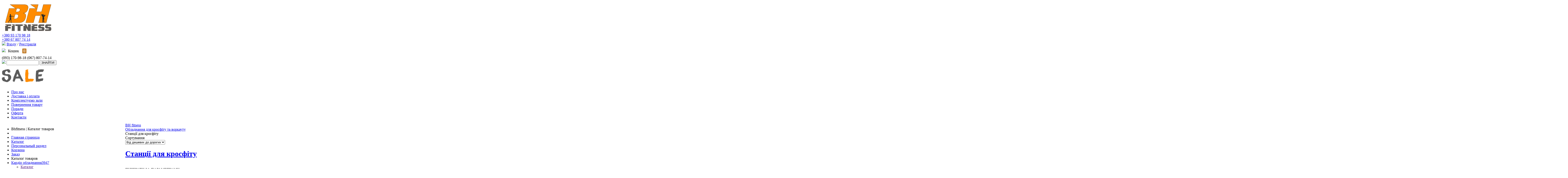

--- FILE ---
content_type: text/html; charset=windows-1251
request_url: https://bhfitness.ua/catalog/stantsii_dlya_krossfita/
body_size: 21079
content:
 
<!DOCTYPE html PUBLIC "-//W3C//DTD XHTML 1.0 Transitional//EN" "http://www.w3.org/TR/xhtml1/DTD/xhtml1-transitional.dtd">
<head>
<!-- Google Tag Manager -->
<script>(function(w,d,s,l,i){w[l]=w[l]||[];w[l].push({'gtm.start':
new Date().getTime(),event:'gtm.js'});var f=d.getElementsByTagName(s)[0],
j=d.createElement(s),dl=l!='dataLayer'?'&l='+l:'';j.async=true;j.src=
'https://www.googletagmanager.com/gtm.js?id='+i+dl;f.parentNode.insertBefore(j,f);
})(window,document,'script','dataLayer','GTM-PQNXPV');</script>
<!-- End Google Tag Manager -->
<meta http-equiv="Content-Type" content="text/html; charset=windows-1251" />
<meta name="robots" content="index, follow" />
<meta name="description" content="Мы предлагаем самый широкий ассортимент различных видов спортивных тренажеров по лучшим ценам." />
<script>window.dataLayer = window.dataLayer || []; window.ymCCount = window.ymCCount || 0; if(typeof ymChecker != "function"){function ymChecker(callback){if(typeof ym == "undefined"){window.ymCCount = window.ymCCount + 1; if(window.ymCCount < 11){setTimeout(function(){ymChecker(callback);}, 500);}}else{callback();}}};window.fbqCCount = window.fbqCCount || 0; if(typeof fbqChecker != "function"){function fbqChecker(a, b){window.fbqCCount = window.fbqCCount + 1; try {fbq("track", a, b);}catch(err){if(window.fbqCCount < 11){setTimeout(function(){fbqChecker(a, b);}, 500);}}}};if (typeof gtag != "function") {function gtag(){dataLayer.push(arguments);}}; </script>
<script type="text/javascript" data-skip-moving="true">(function(w, d) {var v = w.frameCacheVars = {'CACHE_MODE':'HTMLCACHE','storageBlocks':[],'dynamicBlocks':{'iIjGFB':'a1784c30ddf2','FKauiI':'b81a2c42989b'},'AUTO_UPDATE':true,'AUTO_UPDATE_TTL':'120','version':'2'};var inv = false;if (v.AUTO_UPDATE === false){if (v.AUTO_UPDATE_TTL && v.AUTO_UPDATE_TTL > 0){var lm = Date.parse(d.lastModified);if (!isNaN(lm)){var td = new Date().getTime();if ((lm + v.AUTO_UPDATE_TTL * 1000) >= td){w.frameRequestStart = false;w.preventAutoUpdate = true;return;}inv = true;}}else{w.frameRequestStart = false;w.preventAutoUpdate = true;return;}}var r = w.XMLHttpRequest ? new XMLHttpRequest() : (w.ActiveXObject ? new w.ActiveXObject("Microsoft.XMLHTTP") : null);if (!r) { return; }w.frameRequestStart = true;var m = v.CACHE_MODE; var l = w.location; var x = new Date().getTime();var q = "?bxrand=" + x + (l.search.length > 0 ? "&" + l.search.substring(1) : "");var u = l.protocol + "//" + l.host + l.pathname + q;r.open("GET", u, true);r.setRequestHeader("BX-ACTION-TYPE", "get_dynamic");r.setRequestHeader("X-Bitrix-Composite", "get_dynamic");r.setRequestHeader("BX-CACHE-MODE", m);r.setRequestHeader("BX-CACHE-BLOCKS", v.dynamicBlocks ? JSON.stringify(v.dynamicBlocks) : "");if (inv){r.setRequestHeader("BX-INVALIDATE-CACHE", "Y");}try { r.setRequestHeader("BX-REF", d.referrer || "");} catch(e) {}if (m === "APPCACHE"){r.setRequestHeader("BX-APPCACHE-PARAMS", JSON.stringify(v.PARAMS));r.setRequestHeader("BX-APPCACHE-URL", v.PAGE_URL ? v.PAGE_URL : "");}r.onreadystatechange = function() {if (r.readyState != 4) { return; }var a = r.getResponseHeader("BX-RAND");var b = w.BX && w.BX.frameCache ? w.BX.frameCache : false;if (a != x || !((r.status >= 200 && r.status < 300) || r.status === 304 || r.status === 1223 || r.status === 0)){var f = {error:true, reason:a!=x?"bad_rand":"bad_status", url:u, xhr:r, status:r.status};if (w.BX && w.BX.ready && b){BX.ready(function() {setTimeout(function(){BX.onCustomEvent("onFrameDataRequestFail", [f]);}, 0);});}w.frameRequestFail = f;return;}if (b){b.onFrameDataReceived(r.responseText);if (!w.frameUpdateInvoked){b.update(false);}w.frameUpdateInvoked = true;}else{w.frameDataString = r.responseText;}};r.send();var p = w.performance;if (p && p.addEventListener && p.getEntries && p.setResourceTimingBufferSize){var e = 'resourcetimingbufferfull';var h = function() {if (w.BX && w.BX.frameCache && w.BX.frameCache.frameDataInserted){p.removeEventListener(e, h);}else {p.setResourceTimingBufferSize(p.getEntries().length + 50);}};p.addEventListener(e, h);}})(window, document);</script>


<link href="/bitrix/css/main/bootstrap.min.css?1547644650121326" type="text/css"  rel="stylesheet" />
<link href="/bitrix/css/main/font-awesome.min.css?154764465023748" type="text/css"  rel="stylesheet" />
<link href="/bitrix/js/ui/design-tokens/dist/ui.design-tokens.min.css?171292562923233" type="text/css"  rel="stylesheet" />
<link href="/bitrix/js/ui/fonts/opensans/ui.font.opensans.min.css?16638501832320" type="text/css"  rel="stylesheet" />
<link href="/bitrix/js/main/popup/dist/main.popup.bundle.min.css?168616283726598" type="text/css"  rel="stylesheet" />
<link href="/bitrix/cache/css/s1/fitness/page_23de7170f3c65300b11fed7871880cf0/page_23de7170f3c65300b11fed7871880cf0_v1.css?175628841242794" type="text/css"  rel="stylesheet" />
<link href="/bitrix/cache/css/s1/fitness/template_c1fcaf0ce6a741a227f0d516b6cac8ca/template_c1fcaf0ce6a741a227f0d516b6cac8ca_v1.css?1756283481483485" type="text/css"  data-template-style="true" rel="stylesheet" />
<script>if(!window.BX)window.BX={};if(!window.BX.message)window.BX.message=function(mess){if(typeof mess==='object'){for(let i in mess) {BX.message[i]=mess[i];} return true;}};</script>
<script>(window.BX||top.BX).message({'JS_CORE_LOADING':'Загрузка...','JS_CORE_NO_DATA':'- Нет данных -','JS_CORE_WINDOW_CLOSE':'Закрыть','JS_CORE_WINDOW_EXPAND':'Развернуть','JS_CORE_WINDOW_NARROW':'Свернуть в окно','JS_CORE_WINDOW_SAVE':'Сохранить','JS_CORE_WINDOW_CANCEL':'Отменить','JS_CORE_WINDOW_CONTINUE':'Продолжить','JS_CORE_H':'ч','JS_CORE_M':'м','JS_CORE_S':'с','JSADM_AI_HIDE_EXTRA':'Скрыть лишние','JSADM_AI_ALL_NOTIF':'Показать все','JSADM_AUTH_REQ':'Требуется авторизация!','JS_CORE_WINDOW_AUTH':'Войти','JS_CORE_IMAGE_FULL':'Полный размер'});</script>

<script src="/bitrix/js/main/core/core.min.js?1705613459223197"></script>

<script>BX.Runtime.registerExtension({'name':'main.core','namespace':'BX','loaded':true});</script>
<script>BX.setJSList(['/bitrix/js/main/core/core_ajax.js','/bitrix/js/main/core/core_promise.js','/bitrix/js/main/polyfill/promise/js/promise.js','/bitrix/js/main/loadext/loadext.js','/bitrix/js/main/loadext/extension.js','/bitrix/js/main/polyfill/promise/js/promise.js','/bitrix/js/main/polyfill/find/js/find.js','/bitrix/js/main/polyfill/includes/js/includes.js','/bitrix/js/main/polyfill/matches/js/matches.js','/bitrix/js/ui/polyfill/closest/js/closest.js','/bitrix/js/main/polyfill/fill/main.polyfill.fill.js','/bitrix/js/main/polyfill/find/js/find.js','/bitrix/js/main/polyfill/matches/js/matches.js','/bitrix/js/main/polyfill/core/dist/polyfill.bundle.js','/bitrix/js/main/core/core.js','/bitrix/js/main/polyfill/intersectionobserver/js/intersectionobserver.js','/bitrix/js/main/lazyload/dist/lazyload.bundle.js','/bitrix/js/main/polyfill/core/dist/polyfill.bundle.js','/bitrix/js/main/parambag/dist/parambag.bundle.js']);
</script>
<script>BX.Runtime.registerExtension({'name':'ui.dexie','namespace':'BX.Dexie3','loaded':true});</script>
<script>BX.Runtime.registerExtension({'name':'ls','namespace':'window','loaded':true});</script>
<script>BX.Runtime.registerExtension({'name':'fx','namespace':'window','loaded':true});</script>
<script>BX.Runtime.registerExtension({'name':'fc','namespace':'window','loaded':true});</script>
<script>BX.Runtime.registerExtension({'name':'pull.protobuf','namespace':'BX','loaded':true});</script>
<script>BX.Runtime.registerExtension({'name':'rest.client','namespace':'window','loaded':true});</script>
<script>(window.BX||top.BX).message({'pull_server_enabled':'N','pull_config_timestamp':'0','pull_guest_mode':'N','pull_guest_user_id':'0'});(window.BX||top.BX).message({'PULL_OLD_REVISION':'Для продолжения корректной работы с сайтом необходимо перезагрузить страницу.'});</script>
<script>BX.Runtime.registerExtension({'name':'pull.client','namespace':'BX','loaded':true});</script>
<script>BX.Runtime.registerExtension({'name':'pull','namespace':'window','loaded':true});</script>
<script>BX.Runtime.registerExtension({'name':'jquery','namespace':'window','loaded':true});</script>
<script>BX.Runtime.registerExtension({'name':'ui.design-tokens','namespace':'window','loaded':true});</script>
<script>BX.Runtime.registerExtension({'name':'ui.fonts.opensans','namespace':'window','loaded':true});</script>
<script>BX.Runtime.registerExtension({'name':'main.popup','namespace':'BX.Main','loaded':true});</script>
<script>BX.Runtime.registerExtension({'name':'popup','namespace':'window','loaded':true});</script>
<script>(window.BX||top.BX).message({'LANGUAGE_ID':'ru','FORMAT_DATE':'DD.MM.YYYY','FORMAT_DATETIME':'DD.MM.YYYY HH:MI:SS','COOKIE_PREFIX':'BITRIX_SM','SERVER_TZ_OFFSET':'7200','UTF_MODE':'N','SITE_ID':'s1','SITE_DIR':'/'});</script>


<script src="/bitrix/js/ui/dexie/dist/dexie3.bundle.min.js?169721885188274"></script>
<script src="/bitrix/js/main/core/core_ls.js?154764464610430"></script>
<script src="/bitrix/js/main/core/core_fx.min.js?15476446469768"></script>
<script src="/bitrix/js/main/core/core_frame_cache.min.js?170561345611210"></script>
<script src="/bitrix/js/pull/protobuf/protobuf.min.js?159532360876433"></script>
<script src="/bitrix/js/pull/protobuf/model.min.js?159532360814190"></script>
<script src="/bitrix/js/rest/client/rest.client.min.js?16082505609240"></script>
<script src="/bitrix/js/pull/client/pull.client.min.js?170258741449554"></script>
<script src="/bitrix/js/main/jquery/jquery-1.12.4.min.js?165821015997163"></script>
<script src="/bitrix/js/main/popup/dist/main.popup.bundle.min.js?170561345665824"></script>
<script src="/bitrix/js/arturgolubev.ecommerce/main_init.js?16944308752330"></script>
<script src="/bitrix/js/arturgolubev.ecommerce/script_event_mode.js?16944308753672"></script>
<script>BX.setCSSList(['/bitrix/templates/fitness/components/bitrix/breadcrumb/template1/style.css','/bitrix/templates/fitness/components/bitrix/catalog.section.list/3_in_row/style.css','/bitrix/templates/fitness/components/bitrix/catalog.smart.filter/.default_to_left_filter/style.css','/bitrix/templates/fitness/components/bitrix/catalog.smart.filter/.default_to_left_filter/themes/blue/colors.css','/bitrix/templates/fitness/components/fitness/catalog.section/3_in_row/style.css','/bitrix/templates/fitness/js/fancy/jquery.fancybox-1.3.4.css','/bitrix/templates/fitness/js/jqzoom/jquery.jqzoom.css','/bitrix/templates/fitness/js/jquery-ui-1.10.3.custom.css','/bitrix/templates/fitness/css/fontawesome.min.css','/bitrix/templates/fitness/css/framework7.css','/bitrix/templates/fitness/components/bitrix/system.auth.form/template1/style.css','/bitrix/templates/fitness/components/bitrix/search.form/template2/style.css','/bitrix/components/bitrix/search.suggest.input/templates/.default/style.css','/bitrix/templates/fitness/components/bitrix/menu/horizontal_multilevel1/style.css','/bitrix/templates/fitness/components/bitrix/menu/left_menu_3/style.css','/bitrix/templates/fitness/styles.css','/bitrix/templates/fitness/template_styles.css']);</script>

<!-- BEGIN SVC_MOBILE CODE -->
					<script>
							$.ajax({
							type: 'POST',
							url: '/ajax/mobile_detect.php',
							 data: 'URL=bhfitness.ua/catalog/stantsii_dlya_krossfita/',
							  success: function(res){
							  	if($.trim(res)=='true') {
									if (confirm('Хотите перейти на мобильную версию сайта?')) 
									{
										window.location.href = 'http://bhfitness.ua/pda1/catalog/stantsii_dlya_krossfita/'
									}
									else {
										window.location.href = 'http://bhfitness.ua/catalog/stantsii_dlya_krossfita/?main=Y'
									}
								} 
							  }
							});
					</script>
					<!-- END SVC_MOBILE CODE -->

<link rel="alternate" media="only screen and (max-width: 640px)" href="https://bhfitness.ua/pda/catalog/616/">
<link rel="canonical" href="https://bhfitness.ua/catalog/stantsii_dlya_krossfita/">
<script type="application/ld+json">
{"@context":"https://schema.org",
"@graph":[

{"@type":"Organization",
"@id":"https://bhfitness.ua/about/#Organization",
"name":"BH Fitness"},

{"@type":"WebSite",
"@id":"https://bhfitness.ua/#website",
"url":"https://bhfitness.ua/",
"name":"BH Fitness",
"publisher":{"@id":"https://bhfitness.ua/about/#Organization"},
"inLanguage":"uk"},

{"@type":"CollectionPage",
"@id":"https://bhfitness.ua/catalog/stantsii_dlya_krossfita/#webpage",
"url":"https://bhfitness.ua/catalog/stantsii_dlya_krossfita/",
"name":"Станції для кросфіту",

"isPartOf":{"@id":"https://bhfitness.ua/#website"},
"inLanguage":"uk",

"breadcrumb":{"@id":"https://bhfitness.ua/catalog/stantsii_dlya_krossfita/#breadcrumb"}}
]}
</script>

	<script type="application/ld+json">
	{"@context":"https://schema.org",
	"@type":"BreadcrumbList",
	"@id":"https://bhfitness.ua/catalog/stantsii_dlya_krossfita/#breadcrumb",
	"itemListElement":[
			{"@type":"ListItem",
		"position":"1",
		"item":{"@id":"https://bhfitness.ua/",
		"name":"BH fitness"}},				{"@type":"ListItem",
		"position":"2",
		"item":{"@id":"https://bhfitness.ua/catalog/oborudovanie_dlya_krossfita_i_vorkauta/",
		"name":"Обладнання для кросфіту та воркауту"}},				{"@type":"ListItem",
		"position":"3",
		"item":{"@id":"https://bhfitness.ua/catalog/stantsii_dlya_krossfita/",
		"name":"Станції для кросфіту"}}			]}
	</script>




<script src="/bitrix/templates/fitness/js/jquery-1.7.2.js?154764467394840"></script>
<script src="/bitrix/templates/fitness/js/jquery-ui-1.10.3.custom.min.js?1547644673228138"></script>
<script src="/bitrix/templates/fitness/js/jquery.ui.touch-punch.min.js?16367886311291"></script>
<script src="/bitrix/templates/fitness/js/fancy/jquery.fancybox-1.3.4.pack.js?154764467315624"></script>
<script src="/bitrix/templates/fitness/js/jqzoom/jquery.jqzoom-core.js?154764467331337"></script>
<script src="/bitrix/templates/fitness/js/chopSlider/jquery.id.chopslider-2.2.0.free.min.js?154764467343746"></script>
<script src="/bitrix/templates/fitness/js/chopSlider/jquery.id.cstransitions-1.2.min.js?154764467372462"></script>
<script src="/bitrix/templates/fitness/js/framework7.js?1637215341610134"></script>
<script src="/bitrix/templates/fitness/js/main.js?17562827561540"></script>
<script src="/bitrix/components/bitrix/search.suggest.input/templates/.default/script.js?154764465112503"></script>
<script src="/bitrix/templates/fitness/components/bitrix/menu/horizontal_multilevel1/script.js?1547644673469"></script>
<script src="/bitrix/templates/fitness/components/bitrix/menu/left_menu_3/script.js?15476446731101"></script>
<script src="/bitrix/templates/fitness/components/bitrix/catalog.smart.filter/.default_to_left_filter/script.min.js?175611474814592"></script>
<script type="text/javascript">var _ba = _ba || []; _ba.push(["aid", "6e4a935cb3668cd67ef5d58086855e9d"]); _ba.push(["host", "bhfitness.ua"]); (function() {var ba = document.createElement("script"); ba.type = "text/javascript"; ba.async = true;ba.src = (document.location.protocol == "https:" ? "https://" : "http://") + "bitrix.info/ba.js";var s = document.getElementsByTagName("script")[0];s.parentNode.insertBefore(ba, s);})();</script>


<title>Станції для кросфіту купити в Києві, доставка по всій Україні</title>
	<meta name='viewport' content='width=device-width'>
</head>
<body>
<!-- Google Tag Manager (noscript) -->
<noscript><iframe src="https://www.googletagmanager.com/ns.html?id=GTM-PQNXPV"
height="0" width="0" style="display:none;visibility:hidden"></iframe></noscript>
<!-- End Google Tag Manager (noscript) -->
<script type='text/javascript'>
	$(function(){
		$('.fancy a:has(img.preview_picture)').fancybox();
		$('#buy_help a').fancybox({
			overlayColor: '#5F5A5A',
			onStart: function(){
				$('#fancybox-close').addClass('my_fancybox-close');
			},
			onCleanup: function(){
				$('#fancybox-close').removeClass('my_fancybox-close');
			}
		});
		$('#link_call .button, .call_you_back2, .call_you_back1').click(function(){
			if($('#form_back_call').length == 0){
				var _this = this;
				$.ajax({
					url: '/ajax/back_call.php',
					success: function(data){
						$('<div id="form_back_call">').appendTo('#link_call').html(data).fadeIn(1000);
						$('.close1').live('click', function(){
							$('#form_back_call').fadeOut(1000);
						})
						$('body').scrollTop(0);
					},
					error: function(xhr, err){alert(err)}
				})
			}else{
				$('body').scrollTop(0);
				$('#form_back_call').fadeIn(1000);
			}
		})
	})
</script>

<script type="text/javascript">
$(document).ready(function () {

	function removeClicks()
	{
		$.each( $('.product_name a, .preview_picture a, .c_preview_picture a, .c_name a'), 	function(key, val){
			$(val).attr('onclick','');
		});
	}

	removeClicks();

	$('body').on('click', '.product_name a, .preview_picture a, .c_preview_picture a, .c_name a', function(e) {
		/*
		e.preventDefault();
		removeClicks();
		window.location.href = $(this).attr('href');
		*/
	}); 
	 
});
</script>
<div class='mobile_sign'></div>
<div id="panel">
	</div>
<div id='wrapper'>
	<div id='header'>
		<div id='header_top'>
			<div id='header_top_inner'>
				<div class="navbar_left"><a href="#" data-panel="left" class="open-panel2"></a></div>
				<div id='logo'>
					<a href="/" target="_self"><img alt="23be0c67c9cd1d7e2963410a49580b20_89e36e1f3eb557f76f8b3384275be19c.png" src="/upload/medialibrary/8c9/8c913653e417428aff4aca536f459304.png" title="BHFitness" border="0" align="middle"></a>				
				</div>
				<div class="navbar_center">
					<div class='header_phones'>
						<a href='tel:+380931709818' class="binct-phone-number-1">+380 93 170 98 18</a><br>
						<a href='tel:+380678077414' class="binct-phone-number-2">+380 67 807 74 14</a>
					</div>
				</div>
				<div id='header_middle'>
									<a href="viber://chat?number=+380937658447" class="h4 mr-2 viber" title="viber"><i class="fab fa-viber"></i></a>
					<a href="https://wa.me/380676006688" class="h4 mr-2 green" title="whatsapp"><i class="fab fa-whatsapp"></i></a>
					<a href="https://t.me/bhfitnessua" class="h4 mr-2 blue" title="telegram"><i class="fab fa-telegram"></i></a>
										<div align="center">
					  <div class="b_witget_011_v3"></div>
					</div>
				</div>
				<div id='auth_line'>
					<div id="bxdynamic_iIjGFB_start" style="display:none"></div>
<div class="bx-system-auth-form">
				<div class='link_login'>
					<img src='/bitrix/templates/fitness/images/login.png' />
					<a href="/login/?login=yes" class='login'>Входу</a>
					<span class='sep'>/</span>
					<a href="/login/?register=yes" class='reg'>Реєстрація</a>
				</div>
</div><div id="bxdynamic_iIjGFB_end" style="display:none"></div>				</div>
				<div id='basket_auth'>
					<div id='basket_line'>
	<div id="bxdynamic_FKauiI_start" style="display:none"></div>				<div class='basket_line'>
				<span class='link'><img src='/bitrix/templates/fitness/images/shop_2.png' /><span class='name'>Кошик</span> <span class='qua'>0</span></span>
			</div>
		<style type='text/css'>
#header_top .basket_line .link{
	line-height: 40px;
}
#header_top .basket_line a{
	text-decoration: none;
	font-weight: bold;
	color: #000;
}
#header_top .basket_line .link img{
	margin-right: 10px;
	width: 20px;
}
#header_top .basket_line .link .qua{
	margin-left: 10px;
	color: #FFF;
	background-color: #C58436;
	padding: 2px 5px;
	-webkit-border-radius: 3px;
	-moz-border-radius: 3px;
	border-radius: 3px;
}
.table-basket-line{
	1margin-bottom: 4px;
}
.order_make{
	display: block;
	width: 111px;
	height: 22px;
	line-height: 22px;
	text-align: center;
	border-radius: 5px;
	-moz-border-radius: 5px;
	-webkit-border-radius: 5px;
	border: 1px solid orange;
	text-decoration: none;
	margin-top: 10px;
}
</style><div id="bxdynamic_FKauiI_end" style="display:none"></div>					</div>
				</div>
								<div class='clear'></div>
			</div>
		</div>
		<div id='header_under_top'>
			<div id='header_under_top_middle'>
				<div id='phones'>
					<span class="binct-phone-number-1">(093) 170-98-18</span>
					
					<span class="binct-phone-number-2">(067) 807-74-14</span>
				</div>
				<div id='header_search'>
		<div class="search-form">
<form action="/search/index.php">
	<img src='/bitrix/templates/fitness/images/search_2.png'  id='left_search'/>
	<script>
	BX.ready(function(){
		var input = BX("qplSKIW");
		if (input)
			new JsSuggest(input, 'pe:10,md5:,site:s1');
	});
</script>
<IFRAME
	style="width:0px; height:0px; border: 0px;"
	src="javascript:''"
	name="qplSKIW_div_frame"
	id="qplSKIW_div_frame"
></IFRAME><input
			size="15"
		name="q"
	id="qplSKIW"
	value=""
	class="search-suggest"
	type="text"
	autocomplete="off"
/>	<input name="s" type="submit" value="ЗНАЙТИ!">
	</form>
</div> 		
				</div>
			</div>
			<div id='header_under_top_banner'>
	<a href="https://bhfitness.ua/catalog/rasprodazha_s_vitriny/" target="_parent" title="Распродажа с витрины" rel="nofollow"><img src="/upload/medialibrary/438/4388c9a8cff45d5c13a32d8c7e60021f.png" alt="Распродажа" title="Распродажа" width="180" height="90" border="0"></a>				
			</div>
			<div class='clear'></div>
		</div>
		<div id='header_menu'>

<ul id="horizontal-multilevel-menu">


	
	
		
							<li><a href="/about/" class="root-item">Про нас</a></li>
			
		
	
	

	
	
		
							<li><a href="/dostavka/" class="root-item">Доставка і оплата</a></li>
			
		
	
	

	
	
		
							<li><a href="/sportzal-pod-klyuch/" class="root-item">Комплектуємо зали</a></li>
			
		
	
	

	
	
		
							<li><a href="/kredit/" class="root-item">Повернення товару</a></li>
			
		
	
	

	
	
		
							<li><a href="/obuchenie_fitnessu/" class="root-item">Поради</a></li>
			
		
	
	

	
	
		
							<li><a href="/terms/" class="root-item">Оферта</a></li>
			
		
	
	

	
	
		
							<li><a href="/contacts/" class="root-item">Контакти</a></li>
			
		
	
	


</ul>
<div class="menu-clear-left"></div>
		</div>
	</div>
	<div id='main'>
			<div id='left_sidebar' class=''>
<ul id="vertical-multilevel-menu" class='stand_box'>
	<li class='nocat'>Bhfitness | Каталог товаров</li>
	<li class='close_btn'></li>
	<li class='nocat'><a class="external" href="/" class="close-panel"><span>Главная страница</span></a></li>
	<li class='nocat'><a class="external" href="/catalog/" class="close-panel"><span>Каталог</span></a></li>
	<li class='nocat'><a class="external" href="/personal/" class="close-panel"><span>Персональный раздел</span></a></li>
	<li class='nocat'><a class="external" href="/personal/cart/" class="close-panel"><span>Корзина</span></a></li>
	<li class='nocat'><a class="external" href="/personal/order/make/" class="close-panel"><span>Заказ</span></a></li>
	<li class='cd-divider'>Каталог товаров</li>
							<li class='has-children'><a href="/catalog/kardio/" class="root-item"><span>Кардіо обладнання</span><span class='cnt'>3947</span></a>
				<ul class="root-item">
					<li class='go-back'>	
						<a href=''>Каталог</a>
					</li>
					<li class='see-all'>	
						<a href='/catalog/kardio/'>Все Кардіо обладнання</a>
					</li>
					<div class='corner'><div></div></div>
			
	
											<li><a href="/catalog/begovye-dorogki/" ><span>Бігові доріжки</span><span class='cnt'>1206</span></a></li>
			
		
	
	
											<li><a href="/catalog/velotrenagery/" ><span>Велотренажери</span><span class='cnt'>1131</span></a></li>
			
		
	
	
											<li><a href="/catalog/orbitreki/" ><span>Орбітреки</span><span class='cnt'>944</span></a></li>
			
		
	
	
											<li><a href="/catalog/steppery/" ><span>Степери</span><span class='cnt'>197</span></a></li>
			
		
	
	
											<li><a href="/catalog/grebnye-trenagery-dlja-doma/" ><span>Гребні тренажери для дому та залу</span><span class='cnt'>230</span></a></li>
			
		
	
	
											<li><a href="/catalog/vibroplatforma/" ><span>Вібраційні платформи</span><span class='cnt'>52</span></a></li>
			
		
	
	
											<li><a href="/catalog/spinbayki/" ><span>Спінбайки</span><span class='cnt'>173</span></a></li>
			
		
	
	
											<li><a href="/catalog/Lyzhnye_trenazhery/" ><span>Лижні тренажери</span><span class='cnt'>16</span></a></li>
			
		
	
	
			</ul></li>							<li class='has-children'><a href="/catalog/tennisnye-stoly-i-aksessuary/" class="root-item"><span>Настільний теніс</span><span class='cnt'>1187</span></a>
				<ul class="root-item">
					<li class='go-back'>	
						<a href=''>Каталог</a>
					</li>
					<li class='see-all'>	
						<a href='/catalog/tennisnye-stoly-i-aksessuary/'>Все Настільний теніс</a>
					</li>
					<div class='corner'><div></div></div>
			
	
							<li class='has-children'><a href="/catalog/aksessuary-dlja-tennisa/" class="parent"><span>Аксесуари для тенісу</span><span class='cnt'>817</span></a>
				<ul>
			
	
											<li><a href="/catalog/raketki-dlja-nastolnogo-tennisa/" ><span>Ракетки для настільного тенісу</span><span class='cnt'>318</span></a></li>
			
		
	
	
											<li><a href="/catalog/nabory-dlja-nastolnogo-tennisa/" ><span>Набори для настільного тенісу</span><span class='cnt'>73</span></a></li>
			
		
	
	
											<li><a href="/catalog/mjachi-dlja-nastolnogo-tennisa/" ><span>М'ячі для настільного тенісу</span><span class='cnt'>84</span></a></li>
			
		
	
	
											<li><a href="/catalog/tennisnye-setki/" ><span>Тенісні сітки</span><span class='cnt'>57</span></a></li>
			
		
	
	
											<li><a href="/catalog/prochee/" ><span>Накладки аерозолі та інші аксесуари</span><span class='cnt'>175</span></a></li>
			
		
	
	
											<li><a href="/catalog/pushki-dlja-nastolnogo-tennisa/" ><span>Гармати для настільного тенісу</span><span class='cnt'>12</span></a></li>
			
		
	
	
											<li><a href="/catalog/chehly-dlja-tennisnyh-stolov/" ><span>Чохли для тенісних столів</span><span class='cnt'>12</span></a></li>
			
		
	
	
			</ul></li>											<li><a href="/catalog/professionalnye-tennisnye-stoly/" ><span>Професійні тенісні столи</span><span class='cnt'>42</span></a></li>
			
		
	
	
											<li><a href="/catalog/tennisnye-stoly-dlja-zakrytyh-pomeshchenij/" ><span>Тенісні столи для закритих приміщень</span><span class='cnt'>198</span></a></li>
			
		
	
	
											<li><a href="/catalog/vsepogodnye-tennisnye-stoly/" ><span>Всепогодні тенісні столи</span><span class='cnt'>141</span></a></li>
			
		
	
	
			</ul></li>							<li class='has-children'><a href="/catalog/reabilitatsionnoe_oborudovanie/" class="root-item"><span>Реабілітаційне обладнання</span><span class='cnt'>288</span></a>
				<ul class="root-item">
					<li class='go-back'>	
						<a href=''>Каталог</a>
					</li>
					<li class='see-all'>	
						<a href='/catalog/reabilitatsionnoe_oborudovanie/'>Все Реабілітаційне обладнання</a>
					</li>
					<div class='corner'><div></div></div>
			
	
											<li><a href="/catalog/inversionnye_stoly/" ><span>Інверсійні столи</span><span class='cnt'>42</span></a></li>
			
		
	
	
											<li><a href="/catalog/kardiotrenazheri_dlya_reabilitatsii/" ><span>Кардіотренажери для реабілітації</span><span class='cnt'>52</span></a></li>
			
		
	
	
											<li><a href="/catalog/reabilitatsiyni_silovi_trenazheri/" ><span>Реабілітаційні силові тренажери</span><span class='cnt'>158</span></a></li>
			
		
	
	
											<li><a href="/catalog/rastyazhka/" ><span>Тренажери для розтягування</span><span class='cnt'>13</span></a></li>
			
		
	
	
			</ul></li>							<li class='has-children'><a href="/catalog/oborudovanie_dlya_sportzalov/" class="root-item"><span>Силове обладнання</span><span class='cnt'>3590</span></a>
				<ul class="root-item">
					<li class='go-back'>	
						<a href=''>Каталог</a>
					</li>
					<li class='see-all'>	
						<a href='/catalog/oborudovanie_dlya_sportzalov/'>Все Силове обладнання</a>
					</li>
					<div class='corner'><div></div></div>
			
	
											<li><a href="/catalog/fitnes_stantsii/" ><span>Фітнес станції для дому та залу</span><span class='cnt'>302</span></a></li>
			
		
	
	
							<li class='has-children'><a href="/catalog/trenazhery_na_svobodnyx_vesax/" class="parent"><span>Тренажери на вільних вагах</span><span class='cnt'>1070</span></a>
				<ul>
			
	
											<li><a href="/catalog/svobodnie_body_solid/" ><span>Body-Solid</span><span class='cnt'>4</span></a></li>
			
		
	
	
											<li><a href="/catalog/svobodnie_freemotion/" ><span>Freemotion</span><span class='cnt'>15</span></a></li>
			
		
	
	
											<li><a href="/catalog/svobodnie_interatletika_gym/" ><span>InterAtletika GYM</span><span class='cnt'>25</span></a></li>
			
		
	
	
											<li><a href="/catalog/svobodnie_interatletika_xline/" ><span>InterAtletika X-Line</span><span class='cnt'>95</span></a></li>
			
		
	
	
											<li><a href="/catalog/svobodnie_panatta/" ><span>Panatta</span><span class='cnt'>13</span></a></li>
			
		
	
	
											<li><a href="/catalog/svobodnie_pulse/" ><span>Pulse</span><span class='cnt'>2</span></a></li>
			
		
	
	
											<li><a href="/catalog/svobodnie_signum/" ><span>Signum</span><span class='cnt'>10</span></a></li>
			
		
	
	
											<li><a href="/catalog/svobodnie_sportsart/" ><span>SportsArt</span><span class='cnt'>8</span></a></li>
			
		
	
	
											<li><a href="/catalog/svobodnie_star_trac/" ><span>Star Trac</span><span class='cnt'>14</span></a></li>
			
		
	
	
											<li><a href="/catalog/trenazhery_total_gym/" ><span>Total Gym</span><span class='cnt'>7</span></a></li>
			
		
	
	
			</ul></li>							<li class='has-children'><a href="/catalog/gruzoblochnye_trenazhery/" class="parent"><span>Вантажно-блочні тренажери для залів</span><span class='cnt'>636</span></a>
				<ul>
			
	
											<li><a href="/catalog/gravitron_trenazheri_dlya_pidtyaguvan_i_vidzhiman_/" ><span>Гравітрон. Тренажери для підтягувань і віджимань </span><span class='cnt'>19</span></a></li>
			
		
	
	
			</ul></li>							<li class='has-children'><a href="/catalog/stojki-dlja-pressa-i-gyma/" class="parent"><span>Лави, стійки для преса та жиму</span><span class='cnt'>916</span></a>
				<ul>
			
	
											<li><a href="/catalog/lavki_dlya_giperekstenzii/" ><span>Гіперекстензія</span><span class='cnt'>93</span></a></li>
			
		
	
	
											<li><a href="/catalog/skami_i_silovye_trenazhery/" ><span>Лави для жиму</span><span class='cnt'>123</span></a></li>
			
		
	
	
											<li><a href="/catalog/trenuvalni_lavi/" ><span>Лави універсальні</span><span class='cnt'>37</span></a></li>
			
		
	
	
											<li><a href="/catalog/stoly_dlya_armreslinga/" ><span>Столи для армреслінгу</span><span class='cnt'>16</span></a></li>
			
		
	
	
											<li><a href="/catalog/universalnye-trenagery/" ><span>Універсальні тренажери</span><span class='cnt'>29</span></a></li>
			
		
	
	
			</ul></li>											<li><a href="/catalog/skamji-dlja-pressa-i-gyma/" ><span>Тренажери для преса, лави для жиму</span><span class='cnt'>85</span></a></li>
			
		
	
	
											<li><a href="/catalog/gidravlichni_trenazheri/" ><span>Гідравлічні тренажери</span><span class='cnt'>22</span></a></li>
			
		
	
	
											<li><a href="/catalog/turniki_i_brusya_statsionarnye/" ><span>Комбіновані станки</span><span class='cnt'>123</span></a></li>
			
		
	
	
							<li class='has-children'><a href="/catalog/skami/" class="parent"><span>Лави стійки підставки для залу</span><span class='cnt'>229</span></a>
				<ul>
			
	
											<li><a href="/catalog/skami_body_solid/" ><span>Body-Solid</span><span class='cnt'>11</span></a></li>
			
		
	
	
											<li><a href="/catalog/skami_eleiko/" ><span>Eleiko</span><span class='cnt'>4</span></a></li>
			
		
	
	
											<li><a href="/catalog/skami_freemotion/" ><span>Freemotion</span><span class='cnt'>9</span></a></li>
			
		
	
	
											<li><a href="/catalog/skami_interatletika_gym/" ><span>InterAtletika GYM</span><span class='cnt'>26</span></a></li>
			
		
	
	
											<li><a href="/catalog/skami_interatletika_nrg/" ><span>InterAtletika NRG</span><span class='cnt'>10</span></a></li>
			
		
	
	
											<li><a href="/catalog/skami_interatletika_xline/" ><span>InterAtletika Xline</span><span class='cnt'>12</span></a></li>
			
		
	
	
											<li><a href="/catalog/skami_pulse/" ><span>Pulse</span><span class='cnt'>9</span></a></li>
			
		
	
	
											<li><a href="/catalog/skami_signum/" ><span>Signum</span><span class='cnt'>12</span></a></li>
			
		
	
	
											<li><a href="/catalog/skami_sportsart/" ><span>SportsArt</span><span class='cnt'>7</span></a></li>
			
		
	
	
			</ul></li>											<li><a href="/catalog/mashiny_smita/" ><span>Машини Сміта</span><span class='cnt'>34</span></a></li>
			
		
	
	
											<li><a href="/catalog/turiki_nastennye/" ><span>Турніки настінні для будинку</span><span class='cnt'>174</span></a></li>
			
		
	
	
			</ul></li>							<li class='has-children'><a href="/catalog/zhelezo/" class="root-item"><span>Диски для штанги (млинці), для гантелі</span><span class='cnt'>3289</span></a>
				<ul class="root-item">
					<li class='go-back'>	
						<a href=''>Каталог</a>
					</li>
					<li class='see-all'>	
						<a href='/catalog/zhelezo/'>Все Диски для штанги (млинці), для гантелі</a>
					</li>
					<div class='corner'><div></div></div>
			
	
											<li><a href="/catalog/diski/" ><span>Диски</span><span class='cnt'>532</span></a></li>
			
		
	
	
											<li><a href="/catalog/ganteli/" ><span>Гантелі</span><span class='cnt'>1298</span></a></li>
			
		
	
	
											<li><a href="/catalog/grify/" ><span>Грифи</span><span class='cnt'>394</span></a></li>
			
		
	
	
											<li><a href="/catalog/shtangi/" ><span>Штанги</span><span class='cnt'>397</span></a></li>
			
		
	
	
											<li><a href="/catalog/zazhimy_zamki_dlya_grifov/" ><span>Замки для грифів</span><span class='cnt'>60</span></a></li>
			
		
	
	
											<li><a href="/catalog/nabory_skamya_i_shtanga/" ><span>Набори лава та штанга</span><span class='cnt'>41</span></a></li>
			
		
	
	
											<li><a href="/catalog/opcyi-k-silovym-trenageram-dlja-doma/" ><span>Опції до тренажерів</span><span class='cnt'>287</span></a></li>
			
		
	
	
											<li><a href="/catalog/podstavki_i_stoyki_dlya_ganteley_diskov_shtang/" ><span>Підставки та стійки для дисків</span><span class='cnt'>279</span></a></li>
			
		
	
	
			</ul></li>							<li class='has-children'><a href="/catalog/massag-i-kosmetology/" class="root-item"><span>Масаж</span><span class='cnt'>1308</span></a>
				<ul class="root-item">
					<li class='go-back'>	
						<a href=''>Каталог</a>
					</li>
					<li class='see-all'>	
						<a href='/catalog/massag-i-kosmetology/'>Все Масаж</a>
					</li>
					<div class='corner'><div></div></div>
			
	
							<li class='has-children'><a href="/catalog/massagnye-kresla/" class="parent"><span>Масажні крісла</span><span class='cnt'>307</span></a>
				<ul>
			
	
											<li><a href="/catalog/vendingovye-kresla-massagnye/" ><span>Вендингові масажні крісла</span><span class='cnt'>11</span></a></li>
			
		
	
	
											<li><a href="/catalog/standartnye-massagnye-kresla/" ><span>Масажні крісла для дому</span><span class='cnt'>293</span></a></li>
			
		
	
	
			</ul></li>							<li class='has-children'><a href="/catalog/raskladnye-massagnye-stoly/" class="parent"><span>Масажні столи розкладні</span><span class='cnt'>261</span></a>
				<ul>
			
	
											<li><a href="/catalog/raskladnye-massagnye-stoly-nogki-iz-aluinija/" ><span>Ніжки з алюмінію</span><span class='cnt'>75</span></a></li>
			
		
	
	
											<li><a href="/catalog/raskladnye-massagnye-stoly-nogki-iz-dereva/" ><span>Ніжки з дерева</span><span class='cnt'>175</span></a></li>
			
		
	
	
											<li><a href="/catalog/raskladnye-massagnye-stoly-nogki-iz-metalla/" ><span>Ніжки з металу</span><span class='cnt'>9</span></a></li>
			
		
	
	
			</ul></li>											<li><a href="/catalog/valiki-dlja-massaga/" ><span>Валики для масажу</span><span class='cnt'>77</span></a></li>
			
		
	
	
											<li><a href="/catalog/vibromassager/" ><span>Вібромасажери</span><span class='cnt'>26</span></a></li>
			
		
	
	
											<li><a href="/catalog/stacionarnii_massajnie_stolu/" ><span>Стаціонарні масажні столи</span><span class='cnt'>66</span></a></li>
			
		
	
	
											<li><a href="/catalog/ruchnye_massazhery/" ><span>Ручні масажери</span><span class='cnt'>138</span></a></li>
			
		
	
	
											<li><a href="/catalog/massagery-dlja-nog/" ><span>Масажери для ніг</span><span class='cnt'>108</span></a></li>
			
		
	
	
											<li><a href="/catalog/massazhery_dlya_shei/" ><span>Масажери для шиї</span><span class='cnt'>23</span></a></li>
			
		
	
	
											<li><a href="/catalog/massagnye-nakidki/" ><span>Масажні накидки</span><span class='cnt'>72</span></a></li>
			
		
	
	
											<li><a href="/catalog/massagnye-podushki/" ><span>Масажні подушки</span><span class='cnt'>55</span></a></li>
			
		
	
	
											<li><a href="/catalog/massazhnye_stulya/" ><span>Масажні стільці</span><span class='cnt'>23</span></a></li>
			
		
	
	
											<li><a href="/catalog/aksessuary_dlya_massazha/" ><span>Аксесуари для масажу</span><span class='cnt'>58</span></a></li>
			
		
	
	
											<li><a href="/catalog/massazher_dlya_tela/" ><span>Масажер для тіла</span><span class='cnt'>74</span></a></li>
			
		
	
	
			</ul></li>							<li class='has-children'><a href="/catalog/oborudovanie_dlya_krossfita_i_vorkauta/" class="root-item"><span>Обладнання для кросфіту та воркауту</span><span class='cnt'>1035</span></a>
				<ul class="root-item">
					<li class='go-back'>	
						<a href=''>Каталог</a>
					</li>
					<li class='see-all'>	
						<a href='/catalog/oborudovanie_dlya_krossfita_i_vorkauta/'>Все Обладнання для кросфіту та воркауту</a>
					</li>
					<div class='corner'><div></div></div>
			
	
											<li><a href="/catalog/giri/" ><span>Гирі</span><span class='cnt'>273</span></a></li>
			
		
	
	
											<li><a href="/catalog/kuvaldy/" ><span>Медболи</span><span class='cnt'>57</span></a></li>
			
		
	
	
											<li><a href="/catalog/bolgarskie_meshki/" ><span>Болгарські мішки</span><span class='cnt'>13</span></a></li>
			
		
	
	
											<li><a href="/catalog/kuvaldi/" ><span>Кувалди</span><span class='cnt'>4</span></a></li>
			
		
	
	
											<li><a href="/catalog/modulna_stantsiya_dlya_krosfitu/" ><span>Модульна станція для кросфіту</span><span class='cnt'>5</span></a></li>
			
		
	
	
											<li><a href="/catalog/taymery/" ><span>Таймери</span><span class='cnt'>4</span></a></li>
			
		
	
	
											<li><a href="/catalog/utyazheliteli/" ><span>Обважнювачі</span><span class='cnt'>164</span></a></li>
			
		
	
	
							<li class='has-children'><a href="/catalog/mnogofunkcionalnye_trenazhery/" class="parent"><span>Багатофункціональні тренажери для залів</span><span class='cnt'>288</span></a>
				<ul>
			
	
											<li><a href="/catalog/impulse_zone_crossfit/" ><span>Impulse Zone (Crossfit)</span><span class='cnt'>2</span></a></li>
			
		
	
	
											<li><a href="/catalog/multistation_freemotion/" ><span>Freemotion</span><span class='cnt'>0</span></a></li>
			
		
	
	
											<li><a href="/catalog/multistation_sportsart/" ><span>SportsArt</span><span class='cnt'>0</span></a></li>
			
		
	
	
											<li><a href="/catalog/multistation_star_trac/" ><span>Star Trac</span><span class='cnt'>3</span></a></li>
			
		
	
	
											<li><a href="/catalog/explode_kf/" ><span>Кросфіт тренажери</span><span class='cnt'>22</span></a></li>
			
		
	
	
											<li><a href="/catalog/interatletika_kf/" ><span>Станції для функціонального тренінгу Explode</span><span class='cnt'>46</span></a></li>
			
		
	
	
			</ul></li>											<li><a href="/catalog/rezinovye_napolnye_pokrytiya/" ><span>Гумові підлогові покриття</span><span class='cnt'>62</span></a></li>
			
		
	
	
											<li><a href="/catalog/sendbegy/" ><span>Сендбегі</span><span class='cnt'>22</span></a></li>
			
		
	
	
											<li><a href="/catalog/silovye_ramy/" ><span>Силові рами</span><span class='cnt'>26</span></a></li>
			
		
	
	
											<li><a href="/catalog/silovye_lenty/" ><span>Силові стрічки</span><span class='cnt'>41</span></a></li>
			
		
	
	
											<li><a href="/catalog/skakalki_dlya_boksa/" ><span>Скакалки швидкісні</span><span class='cnt'>7</span></a></li>
			
		
	
	
											<li><a href="/catalog/stantsii_dlya_krossfita/"  class="item-selected"><span>Станції для кросфіту</span><span class='cnt'>7</span></a></li>
			
		
	
	
											<li><a href="/catalog/tumby_i_plioboksy/" ><span>Тумби та пліобокси</span><span class='cnt'>5</span></a></li>
			
		
	
	
											<li><a href="/catalog/silovye_tsepi/" ><span>Функціональний тренінг і Кроссфіт</span><span class='cnt'>36</span></a></li>
			
		
	
	
											<li><a href="/catalog/amortizatory_silovye/" ><span>Петлі TRX</span><span class='cnt'>10</span></a></li>
			
		
	
	
											<li><a href="/catalog/skorostnye_barery/" ><span>Швидкісні бар'єри</span><span class='cnt'>4</span></a></li>
			
		
	
	
			</ul></li>							<li class='has-children'><a href="/catalog/batuti_y_aksesuari/" class="root-item"><span>Батути й аксесуари</span><span class='cnt'>794</span></a>
				<ul class="root-item">
					<li class='go-back'>	
						<a href=''>Каталог</a>
					</li>
					<li class='see-all'>	
						<a href='/catalog/batuti_y_aksesuari/'>Все Батути й аксесуари</a>
					</li>
					<div class='corner'><div></div></div>
			
	
											<li><a href="/catalog/batuty/" ><span>Батути</span><span class='cnt'>794</span></a></li>
			
		
	
	
			</ul></li>							<li class='has-children'><a href="/catalog/oborudovanie-dlja-boksa/" class="root-item"><span>Бокс, єдиноборства, самоборона</span><span class='cnt'>1772</span></a>
				<ul class="root-item">
					<li class='go-back'>	
						<a href=''>Каталог</a>
					</li>
					<li class='see-all'>	
						<a href='/catalog/oborudovanie-dlja-boksa/'>Все Бокс, єдиноборства, самоборона</a>
					</li>
					<div class='corner'><div></div></div>
			
	
											<li><a href="/catalog/podushki_dlya_boksa/" ><span>Подушки для боксу</span><span class='cnt'>8</span></a></li>
			
		
	
	
											<li><a href="/catalog/silovye_trenazhery_dlya_boksa/" ><span>Силові тренажери для боксу</span><span class='cnt'>5</span></a></li>
			
		
	
	
											<li><a href="/catalog/bokserskie_grushi/" ><span>Боксерські груші</span><span class='cnt'>35</span></a></li>
			
		
	
	
											<li><a href="/catalog/bokserskie-meshki/" ><span>Боксерські мішки та груші</span><span class='cnt'>197</span></a></li>
			
		
	
	
											<li><a href="/catalog/vodonalivnye-meshki-dlja-boksa/" ><span>Водоналивні мішки</span><span class='cnt'>26</span></a></li>
			
		
	
	
											<li><a href="/catalog/komplekty_zashchity/" ><span>Аксесуари для бойових мистецтв</span><span class='cnt'>196</span></a></li>
			
		
	
	
							<li class='has-children'><a href="/catalog/lapy_i_makivary/" class="parent"><span>Лапи та маківари</span><span class='cnt'>29</span></a>
				<ul>
			
	
											<li><a href="/catalog/pady/" ><span>Пады</span><span class='cnt'>4</span></a></li>
			
		
	
	
			</ul></li>											<li><a href="/catalog/manekeny_dlya_borby_manekeny_mma_bortsovskie_manekeny/" ><span>Манекени для боротьби, манекени ММА, манекени борцівські</span><span class='cnt'>26</span></a></li>
			
		
	
	
											<li><a href="/catalog/pnevmogrushi/" ><span>Пневмогруші</span><span class='cnt'>17</span></a></li>
			
		
	
	
							<li class='has-children'><a href="/catalog/ringi_dlya_boksa/" class="parent"><span>Ринги для боксу</span><span class='cnt'>44</span></a>
				<ul>
			
	
											<li><a href="/catalog/ringi_na_pomoste/" ><span>Ринги на помосте</span><span class='cnt'>8</span></a></li>
			
		
	
	
											<li><a href="/catalog/ringi_napolnye/" ><span>Ринги напольные</span><span class='cnt'>10</span></a></li>
			
		
	
	
			</ul></li></ul></li>							<li class='has-children'><a href="/catalog/nastolnye-igry/" class="root-item"><span>Настільні Ігри</span><span class='cnt'>557</span></a>
				<ul class="root-item">
					<li class='go-back'>	
						<a href=''>Каталог</a>
					</li>
					<li class='see-all'>	
						<a href='/catalog/nastolnye-igry/'>Все Настільні Ігри</a>
					</li>
					<div class='corner'><div></div></div>
			
	
											<li><a href="/catalog/aerohokkej/" ><span>Аерохокей</span><span class='cnt'>30</span></a></li>
			
		
	
	
											<li><a href="/catalog/darts/" ><span>Дартс</span><span class='cnt'>81</span></a></li>
			
		
	
	
							<li class='has-children'><a href="/catalog/biljard/" class="parent"><span>Більярд</span><span class='cnt'>219</span></a>
				<ul>
			
	
											<li><a href="/catalog/aksessuary_dlya_bilyarda/" ><span>Аксесуари для більярду</span><span class='cnt'>9</span></a></li>
			
		
	
	
											<li><a href="/catalog/bilyardnye_stol_dlya_piramidy/" ><span>Більярдні стіл для піраміди</span><span class='cnt'>98</span></a></li>
			
		
	
	
											<li><a href="/catalog/bilyardnye_stoly_dlya_pula_amerikanka/" ><span>Більярдні столи для пулу - американка</span><span class='cnt'>48</span></a></li>
			
		
	
	
											<li><a href="/catalog/bilyardnye_stoly_dlya_snukera/" ><span>Більярдні столи для снукера</span><span class='cnt'>62</span></a></li>
			
		
	
	
			</ul></li>											<li><a href="/catalog/mini_tennis/" ><span>Міні-теніс</span><span class='cnt'>1</span></a></li>
			
		
	
	
											<li><a href="/catalog/nardy/" ><span>Нарди</span><span class='cnt'>1</span></a></li>
			
		
	
	
											<li><a href="/catalog/nastolnyj-futbol/" ><span>Настільний футбол</span><span class='cnt'>169</span></a></li>
			
		
	
	
											<li><a href="/catalog/nastolnyj-hokkej/" ><span>Настільний хокей</span><span class='cnt'>10</span></a></li>
			
		
	
	
											<li><a href="/catalog/poker/" ><span>Покер</span><span class='cnt'>6</span></a></li>
			
		
	
	
			</ul></li>							<li class='has-children'><a href="/catalog/shvedskie-stenki/" class="root-item"><span>Шведські стінки</span><span class='cnt'>342</span></a>
				<ul class="root-item">
					<li class='go-back'>	
						<a href=''>Каталог</a>
					</li>
					<li class='see-all'>	
						<a href='/catalog/shvedskie-stenki/'>Все Шведські стінки</a>
					</li>
					<div class='corner'><div></div></div>
			
	
											<li><a href="/catalog/gladiatorskaya_setka/" ><span>Гладіаторська сітка</span><span class='cnt'>10</span></a></li>
			
		
	
	
											<li><a href="/catalog/derevjannye-shvedskie-stenki/" ><span>Дерев'яні шведські стінки</span><span class='cnt'>25</span></a></li>
			
		
	
	
							<li class='has-children'><a href="/catalog/sportivnye_kompleksy/" class="parent"><span>Дерев'яні спортивні куточки</span><span class='cnt'>138</span></a>
				<ul>
			
	
											<li><a href="/catalog/navesnoe_dlya_lestnits/" ><span>Аксесуари до шведських стінок</span><span class='cnt'>52</span></a></li>
			
		
	
	
											<li><a href="/catalog/detskie_prygunki/" ><span>Детские прыгунки</span><span class='cnt'>0</span></a></li>
			
		
	
	
											<li><a href="/catalog/sportivnyy_ugolok_buk/" ><span>Спортивный уголок - Бук</span><span class='cnt'>0</span></a></li>
			
		
	
	
											<li><a href="/catalog/sportivnyy_ugolok_sosna/" ><span>Спортивный уголок - Сосна</span><span class='cnt'>2</span></a></li>
			
		
	
	
											<li><a href="/catalog/sportivnyy_ugolok_tsvetnoy/" ><span>Спортивный уголок - Цветной</span><span class='cnt'>0</span></a></li>
			
		
	
	
			</ul></li>											<li><a href="/catalog/metallicheskie-shvedskie-stenki/" ><span>Металеві шведські стінки</span><span class='cnt'>135</span></a></li>
			
		
	
	
			</ul></li>							<li class='has-children'><a href="/catalog/detskie_igrovye_kompleksy/" class="root-item"><span>Дитячі тренажери та ігрові комплекси</span><span class='cnt'>1351</span></a>
				<ul class="root-item">
					<li class='go-back'>	
						<a href=''>Каталог</a>
					</li>
					<li class='see-all'>	
						<a href='/catalog/detskie_igrovye_kompleksy/'>Все Дитячі тренажери та ігрові комплекси</a>
					</li>
					<div class='corner'><div></div></div>
			
	
											<li><a href="/catalog/sukhie_basseyny/" ><span>Дитячі сухі басейни</span><span class='cnt'>45</span></a></li>
			
		
	
	
											<li><a href="/catalog/oborudovanie-dlja-ulicy/" ><span>Вуличні тренажери</span><span class='cnt'>249</span></a></li>
			
		
	
	
											<li><a href="/catalog/detskie-ploschadki/" ><span>Дитячі майданчики</span><span class='cnt'>370</span></a></li>
			
		
	
	
							<li class='has-children'><a href="/catalog/detskie_gimnasticheskie_kompleksy/" class="parent"><span>Дитячі гімнастичні комплекси</span><span class='cnt'>326</span></a>
				<ul>
			
	
											<li><a href="/catalog/akvapark/" ><span>Аквапарк</span><span class='cnt'>5</span></a></li>
			
		
	
	
											<li><a href="/catalog/piratskiy_korabl/" ><span>Піратський корабель</span><span class='cnt'>17</span></a></li>
			
		
	
	
											<li><a href="/catalog/priroda/" ><span>Природа</span><span class='cnt'>219</span></a></li>
			
		
	
	
			</ul></li>											<li><a href="/catalog/konstruktor/" ><span>Ігрові конструктори</span><span class='cnt'>134</span></a></li>
			
		
	
	
											<li><a href="/catalog/igrovye_moduli/" ><span>Ігрові модулі</span><span class='cnt'>37</span></a></li>
			
		
	
	
											<li><a href="/catalog/skalodromy_dlya_detey/" ><span>Скеледроми для дітей</span><span class='cnt'>24</span></a></li>
			
		
	
	
			</ul></li>							<li class='has-children'><a href="/catalog/tovary-dlja-fitnesa-i-aerobiki/" class="root-item"><span>Фітнес та аеробіка</span><span class='cnt'>2598</span></a>
				<ul class="root-item">
					<li class='go-back'>	
						<a href=''>Каталог</a>
					</li>
					<li class='see-all'>	
						<a href='/catalog/tovary-dlja-fitnesa-i-aerobiki/'>Все Фітнес та аеробіка</a>
					</li>
					<div class='corner'><div></div></div>
			
	
											<li><a href="/catalog/aksessuary_dlya_yogi/" ><span>Аксесуари для йоги, пілатесу, фітнесу</span><span class='cnt'>287</span></a></li>
			
		
	
	
							<li class='has-children'><a href="/catalog/balansirovochnye_doski_platformy_podushki_polusfery/" class="parent"><span>Балансувальні дошки, напівсферы</span><span class='cnt'>190</span></a>
				<ul>
			
	
											<li><a href="/catalog/stepplatformy-i-balansiry-dlja-fitnesa/" ><span>Степплатформи і балансири</span><span class='cnt'>173</span></a></li>
			
		
	
	
			</ul></li>							<li class='has-children'><a href="/catalog/bodibary/" class="parent"><span>Бодібари</span><span class='cnt'>59</span></a>
				<ul>
			
	
											<li><a href="/catalog/raznoe/" ><span>Різне</span><span class='cnt'>7</span></a></li>
			
		
	
	
			</ul></li>											<li><a href="/catalog/ganteli_dlya_fitnesa/" ><span>Гантелі для фітнесу</span><span class='cnt'>23</span></a></li>
			
		
	
	
											<li><a href="/catalog/diski_zdorovya/" ><span>Диски здоров'я</span><span class='cnt'>4</span></a></li>
			
		
	
	
											<li><a href="/catalog/espandery/" ><span>Еспандери</span><span class='cnt'>373</span></a></li>
			
		
	
	
											<li><a href="/catalog/aksessuary_dlya_akva_aerobiki/" ><span>Інвентар для аквааеробіки, аквафітнесу</span><span class='cnt'>7</span></a></li>
			
		
	
	
											<li><a href="/catalog/fitnes_aksessuary/" ><span>Фітнес аксесуари</span><span class='cnt'>85</span></a></li>
			
		
	
	
											<li><a href="/catalog/myachi_dlya_fitnesa_fitboly_medboly/" ><span>Медболи</span><span class='cnt'>14</span></a></li>
			
		
	
	
											<li><a href="/catalog/utajelitel/" ><span>Обважнювачі для рук</span><span class='cnt'>19</span></a></li>
			
		
	
	
											<li><a href="/catalog/utyazheliteli_dlya_nog/" ><span>Обважювачі для ніг</span><span class='cnt'>1</span></a></li>
			
		
	
	
											<li><a href="/catalog/obruchi-i-kolca-dlja-fitnesa/" ><span>Обручі</span><span class='cnt'>25</span></a></li>
			
		
	
	
											<li><a href="/catalog/aksessuary_dlya_fitnesa/" ><span>Рукавички для фітнесу, культуризму</span><span class='cnt'>176</span></a></li>
			
		
	
	
											<li><a href="/catalog/butylki/" ><span>Пляшки та фляги</span><span class='cnt'>8</span></a></li>
			
		
	
	
											<li><a href="/catalog/poyas_dlya_pokhudeniya/" ><span>Пояси для схуднення</span><span class='cnt'>6</span></a></li>
			
		
	
	
											<li><a href="/catalog/khula_khup/" ><span>Резинки для фітнесу</span><span class='cnt'>17</span></a></li>
			
		
	
	
											<li><a href="/catalog/roliki_dlya_pressa/" ><span>Ролики для пресу</span><span class='cnt'>41</span></a></li>
			
		
	
	
											<li><a href="/catalog/skakalki-i-espandery-dlja-fitnesa/" ><span>Скакалки</span><span class='cnt'>174</span></a></li>
			
		
	
	
											<li><a href="/catalog/kovriki-i-maty-dlja-fitnesa/" ><span>Килимки та мати</span><span class='cnt'>505</span></a></li>
			
		
	
	
											<li><a href="/catalog/fitnes_trenazhery/" ><span>Фітнес тренажери</span><span class='cnt'>15</span></a></li>
			
		
	
	
											<li><a href="/catalog/aksessuary-dlja-fitnesa-i-aerobiki/" ><span>Упори для віджимань</span><span class='cnt'>43</span></a></li>
			
		
	
	
											<li><a href="/catalog/mjachi-i-fitboly-dlja-fitnesa/" ><span>М'ячі та фітболи</span><span class='cnt'>391</span></a></li>
			
		
	
	
											<li><a href="/catalog/gimnasticheskie_maty/" ><span>Гімнастичні мати</span><span class='cnt'>135</span></a></li>
			
		
	
	
			</ul></li>							<li class='has-children'><a href="/catalog/turizm_i_aktivnyy_otdykh/" class="root-item"><span>Туризм та активний відпочинок</span><span class='cnt'>2318</span></a>
				<ul class="root-item">
					<li class='go-back'>	
						<a href=''>Каталог</a>
					</li>
					<li class='see-all'>	
						<a href='/catalog/turizm_i_aktivnyy_otdykh/'>Все Туризм та активний відпочинок</a>
					</li>
					<div class='corner'><div></div></div>
			
	
											<li><a href="/catalog/dorozhnye_sumki_i_chemodany/" ><span>Дорожні сумки та валізи</span><span class='cnt'>460</span></a></li>
			
		
	
	
											<li><a href="/catalog/generatori/" ><span>Генератори</span><span class='cnt'>35</span></a></li>
			
		
	
	
											<li><a href="/catalog/kovriki/" ><span>Килимки</span><span class='cnt'>40</span></a></li>
			
		
	
	
											<li><a href="/catalog/mebel_dlya_sportzalov/" ><span>Меблі для спортзалів</span><span class='cnt'>44</span></a></li>
			
		
	
	
											<li><a href="/catalog/likhtari_spetsialni/" ><span>Ліхтарі спеціальні</span><span class='cnt'>2</span></a></li>
			
		
	
	
											<li><a href="/catalog/mangali_barbekyu_gril/" ><span>Мангали, барбекю, гриль</span><span class='cnt'>9</span></a></li>
			
		
	
	
											<li><a href="/catalog/meteopribory/" ><span>Метеоприлади</span><span class='cnt'>243</span></a></li>
			
		
	
	
							<li class='has-children'><a href="/catalog/palatki/" class="parent"><span>Намети</span><span class='cnt'>385</span></a>
				<ul>
			
	
											<li><a href="/catalog/shatry_tenty/" ><span>Намети, Тенти</span><span class='cnt'>14</span></a></li>
			
		
	
	
			</ul></li>											<li><a href="/catalog/portativni_ta_sonyachni_zaryadni_pristroi/" ><span>Портативні та сонячні зарядні пристрої</span><span class='cnt'>9</span></a></li>
			
		
	
	
							<li class='has-children'><a href="/catalog/teleskopy_mikroskopy/" class="parent"><span>Телескопи, мікроскопи</span><span class='cnt'>140</span></a>
				<ul>
			
	
											<li><a href="/catalog/mikroskop/" ><span>Мікроскопи</span><span class='cnt'>75</span></a></li>
			
		
	
	
											<li><a href="/catalog/planetarii/" ><span>Планетарії</span><span class='cnt'>2</span></a></li>
			
		
	
	
											<li><a href="/catalog/teleskopy/" ><span>Телескопи</span><span class='cnt'>63</span></a></li>
			
		
	
	
			</ul></li>							<li class='has-children'><a href="/catalog/okhota_i_strelba/" class="parent"><span>Полювання та стрілянина</span><span class='cnt'>351</span></a>
				<ul>
			
	
											<li><a href="/catalog/shtativi/" ><span>Алюмінієві штативи</span><span class='cnt'>26</span></a></li>
			
		
	
	
											<li><a href="/catalog/binokli/" ><span>Біноклі</span><span class='cnt'>154</span></a></li>
			
		
	
	
											<li><a href="/catalog/dalnomery/" ><span>Далекоміри</span><span class='cnt'>10</span></a></li>
			
		
	
	
											<li><a href="/catalog/keysy_zashchitnye/" ><span>Кейси захисні</span><span class='cnt'>7</span></a></li>
			
		
	
	
											<li><a href="/catalog/likhtari_taktichni/" ><span>Ліхтарі тактичні</span><span class='cnt'>12</span></a></li>
			
		
	
	
											<li><a href="/catalog/monokulyary/" ><span>Монокуляри</span><span class='cnt'>16</span></a></li>
			
		
	
	
											<li><a href="/catalog/podzornye_truby/" ><span>Підзорні труби</span><span class='cnt'>36</span></a></li>
			
		
	
	
											<li><a href="/catalog/pritsely/" ><span>Приціли</span><span class='cnt'>74</span></a></li>
			
		
	
	
											<li><a href="/catalog/sumki_dlya_fototekhniki/" ><span>Сумки для фототехніки</span><span class='cnt'>16</span></a></li>
			
		
	
	
			</ul></li></ul></li>							<li class='has-children'><a href="/catalog/dom_i_dacha/" class="root-item"><span>Будинок, дача та відпочинок</span><span class='cnt'>855</span></a>
				<ul class="root-item">
					<li class='go-back'>	
						<a href=''>Каталог</a>
					</li>
					<li class='see-all'>	
						<a href='/catalog/dom_i_dacha/'>Все Будинок, дача та відпочинок</a>
					</li>
					<div class='corner'><div></div></div>
			
	
											<li><a href="/catalog/oborudovanie_i_mebel_dlya_kempinga/" ><span>Обладнання та меблі для кемпінгу</span><span class='cnt'>43</span></a></li>
			
		
	
	
											<li><a href="/catalog/basseyny/" ><span>Басейни</span><span class='cnt'>90</span></a></li>
			
		
	
	
											<li><a href="/catalog/gamaki/" ><span>Гамаки</span><span class='cnt'>62</span></a></li>
			
		
	
	
											<li><a href="/catalog/detskie_gorki/" ><span>Дитячі гірки</span><span class='cnt'>46</span></a></li>
			
		
	
	
											<li><a href="/catalog/detskie_pesochnitsy/" ><span>Дитячі пісочниці</span><span class='cnt'>42</span></a></li>
			
		
	
	
											<li><a href="/catalog/kacheli-dlja-detej-i-vzroslyh/" ><span>Гойдалки</span><span class='cnt'>162</span></a></li>
			
		
	
	
											<li><a href="/catalog/krisla_sadovi_ta_kokoni/" ><span>Стільці садові та шезлонги</span><span class='cnt'>54</span></a></li>
			
		
	
	
											<li><a href="/catalog/balansiry/" ><span>Тренажери для відкритого повітря</span><span class='cnt'>356</span></a></li>
			
		
	
	
			</ul></li>							<li class='has-children'><a href="/catalog/kosmetologiya/" class="root-item"><span>Косметологія</span><span class='cnt'>254</span></a>
				<ul class="root-item">
					<li class='go-back'>	
						<a href=''>Каталог</a>
					</li>
					<li class='see-all'>	
						<a href='/catalog/kosmetologiya/'>Все Косметологія</a>
					</li>
					<div class='corner'><div></div></div>
			
	
											<li><a href="/catalog/kosmetologicheskie-stoly/" ><span>Косметологічні кушетки</span><span class='cnt'>33</span></a></li>
			
		
	
	
											<li><a href="/catalog/aparaty_dlya_mikrodermabrazii/" ><span>Апарати для мікродермабразії</span><span class='cnt'>5</span></a></li>
			
		
	
	
											<li><a href="/catalog/vakuumnaya_terapiya/" ><span>Вакуумна терапія</span><span class='cnt'>2</span></a></li>
			
		
	
	
											<li><a href="/catalog/galvanoterapiya_i_elektroporatsiya/" ><span>Гальванотерапія та електропорація</span><span class='cnt'>1</span></a></li>
			
		
	
	
											<li><a href="/catalog/ingalyatory/" ><span>Інгалятори</span><span class='cnt'>3</span></a></li>
			
		
	
	
											<li><a href="/catalog/kosmetologicheskie_kombayny/" ><span>Косметологічні апарати</span><span class='cnt'>25</span></a></li>
			
		
	
	
											<li><a href="/catalog/kosmetologicheskie-stulja/" ><span>Косметологічні стільці</span><span class='cnt'>42</span></a></li>
			
		
	
	
											<li><a href="/catalog/kresla-dlja-pedikura/" ><span>Крісла для педикюру</span><span class='cnt'>12</span></a></li>
			
		
	
	
											<li><a href="/catalog/lampy-lupy/" ><span>Лампи-лупи косметологічні та аксесуари</span><span class='cnt'>40</span></a></li>
			
		
	
	
											<li><a href="/catalog/ochistiteli_vozdukha/" ><span>Очищувачі повітря</span><span class='cnt'>5</span></a></li>
			
		
	
	
											<li><a href="/catalog/sredstva_po_ukhodu_za_kozhey/" ><span>Засоби по догляду за шкірою</span><span class='cnt'>26</span></a></li>
			
		
	
	
											<li><a href="/catalog/oborudovanie_dlya_salonov/" ><span>Перукарські та косметологічні візки</span><span class='cnt'>29</span></a></li>
			
		
	
	
											<li><a href="/catalog/uvlazhniteli_vozdukha/" ><span>Зволожувачі повітря</span><span class='cnt'>10</span></a></li>
			
		
	
	
											<li><a href="/catalog/ultrazvukovye_skrabery/" ><span>Ультразвукові скрабери</span><span class='cnt'>8</span></a></li>
			
		
	
	
											<li><a href="/catalog/infrakrasnaya_sauna/" ><span>Інфрачервона сауна</span><span class='cnt'>10</span></a></li>
			
		
	
	
			</ul></li>							<li class='has-children'><a href="/catalog/_zasobi_peresuvannya/" class="root-item"><span>  Засоби пересування</span><span class='cnt'>2205</span></a>
				<ul class="root-item">
					<li class='go-back'>	
						<a href=''>Каталог</a>
					</li>
					<li class='see-all'>	
						<a href='/catalog/_zasobi_peresuvannya/'>Все   Засоби пересування</a>
					</li>
					<div class='corner'><div></div></div>
			
	
							<li class='has-children'><a href="/catalog/velomobili/" class="parent"><span>Веломобілі</span><span class='cnt'>297</span></a>
				<ul>
			
	
											<li><a href="/catalog/velomobili-ot-3-do-5-let/" ><span>Для дошкільної групи</span><span class='cnt'>44</span></a></li>
			
		
	
	
											<li><a href="/catalog/dlya_mladshey_shkolnoy_gruppy/" ><span>Для молодшої шкільної групи</span><span class='cnt'>63</span></a></li>
			
		
	
	
											<li><a href="/catalog/velomobili-ot-4-do-12-let/" ><span>Для підлітків веломобілі</span><span class='cnt'>56</span></a></li>
			
		
	
	
											<li><a href="/catalog/velomobili-ot-5-do-99-let/" ><span>Універсальні веломобілі</span><span class='cnt'>135</span></a></li>
			
		
	
	
			</ul></li>											<li><a href="/catalog/elektrovelosipedy/" ><span>Електровелосипеди</span><span class='cnt'>236</span></a></li>
			
		
	
	
			</ul></li>							<li class='has-children'><a href="/catalog/igrovye_vidy_sporta/" class="root-item"><span>Ігрові види спорту</span><span class='cnt'>682</span></a>
				<ul class="root-item">
					<li class='go-back'>	
						<a href=''>Каталог</a>
					</li>
					<li class='see-all'>	
						<a href='/catalog/igrovye_vidy_sporta/'>Все Ігрові види спорту</a>
					</li>
					<div class='corner'><div></div></div>
			
	
							<li class='has-children'><a href="/catalog/badminto_skvosh/" class="parent"><span>Бадмінтон, сквош, великий теніс</span><span class='cnt'>90</span></a>
				<ul>
			
	
											<li><a href="/catalog/badmintonnye_raketki/" ><span>Бадминтонные ракетки</span><span class='cnt'>32</span></a></li>
			
		
	
	
											<li><a href="/catalog/volany_dlya_badmintona/" ><span>Воланы для бадминтона</span><span class='cnt'>9</span></a></li>
			
		
	
	
											<li><a href="/catalog/nabory_dlya_badmintona/" ><span>Наборы для бадминтона</span><span class='cnt'>13</span></a></li>
			
		
	
	
											<li><a href="/catalog/setki_dlya_badmintona/" ><span>Сітки</span><span class='cnt'>11</span></a></li>
			
		
	
	
											<li><a href="/catalog/sportivnaya_obuv/" ><span>Спортивне взуття</span><span class='cnt'>2</span></a></li>
			
		
	
	
											<li><a href="/catalog/sportivnaya_odezhda/" ><span>Спортивная одежда</span><span class='cnt'>6</span></a></li>
			
		
	
	
			</ul></li>							<li class='has-children'><a href="/catalog/oborudovanie_dlya_basketbola/" class="parent"><span>Баскетбол</span><span class='cnt'>316</span></a>
				<ul>
			
	
											<li><a href="/catalog/basketbolnye_stoyki/" ><span>Баскетбольні стійки</span><span class='cnt'>107</span></a></li>
			
		
	
	
											<li><a href="/catalog/basketbolnye_shchity/" ><span>Баскетбольні щити</span><span class='cnt'>82</span></a></li>
			
		
	
	
											<li><a href="/catalog/basketbolnye_koltsa/" ><span>Баскетбольные кольца</span><span class='cnt'>19</span></a></li>
			
		
	
	
											<li><a href="/catalog/backetbolnye_myachi/" ><span>Баскетбольні м'ячі</span><span class='cnt'>108</span></a></li>
			
		
	
	
			</ul></li>											<li><a href="/catalog/beg_na_distantsii/" ><span>Біг на дистанції</span><span class='cnt'>1</span></a></li>
			
		
	
	
							<li class='has-children'><a href="/catalog/voleybol/" class="parent"><span>Волейбол</span><span class='cnt'>99</span></a>
				<ul>
			
	
											<li><a href="/catalog/aksessuary_dlya_voleybola/" ><span>Аксесуари для волейболу</span><span class='cnt'>9</span></a></li>
			
		
	
	
											<li><a href="/catalog/voleybolnyy_myachi/" ><span>Волейбольный мячи</span><span class='cnt'>87</span></a></li>
			
		
	
	
											<li><a href="/catalog/stoyki/" ><span>Стійки</span><span class='cnt'>3</span></a></li>
			
		
	
	
			</ul></li>							<li class='has-children'><a href="/catalog/khokkey/" class="parent"><span>Хокей</span><span class='cnt'>17</span></a>
				<ul>
			
	
											<li><a href="/catalog/vorota/" ><span>Ворота</span><span class='cnt'>16</span></a></li>
			
		
	
	
											<li><a href="/catalog/setki/" ><span>Сітки</span><span class='cnt'>1</span></a></li>
			
		
	
	
			</ul></li>							<li class='has-children'><a href="/catalog/futbol/" class="parent"><span>Футбол</span><span class='cnt'>159</span></a>
				<ul>
			
	
											<li><a href="/catalog/aksessuary_dlya_futbola/" ><span>Аксесуари для футболу</span><span class='cnt'>54</span></a></li>
			
		
	
	
											<li><a href="/catalog/vorota_ta_sitki/" ><span>Ворота та сітки</span><span class='cnt'>43</span></a></li>
			
		
	
	
											<li><a href="/catalog/futbolnyy_myach/" ><span>Футбольный мяч</span><span class='cnt'>38</span></a></li>
			
		
	
	
			</ul></li></ul></li>							<li class='has-children'><a href="/catalog/zapchasti_dlya_trenazherov/" class="root-item"><span>Запчастини та аксесуари для тренажерів</span><span class='cnt'>953</span></a>
				<ul class="root-item">
					<li class='go-back'>	
						<a href=''>Каталог</a>
					</li>
					<li class='see-all'>	
						<a href='/catalog/zapchasti_dlya_trenazherov/'>Все Запчастини та аксесуари для тренажерів</a>
					</li>
					<div class='corner'><div></div></div>
			
	
							<li class='has-children'><a href="/catalog/acess_tren/" class="parent"><span>Аксесуари для силових тренажерів</span><span class='cnt'>291</span></a>
				<ul>
			
	
											<li><a href="/catalog/kovriki_pod_trenazhery/" ><span>Килимки під тренажери</span><span class='cnt'>37</span></a></li>
			
		
	
	
											<li><a href="/catalog/optsii_dlya_silovikh_trenazheriv/" ><span>Опції для силових тренажерів</span><span class='cnt'>222</span></a></li>
			
		
	
	
											<li><a href="/catalog/silikonovye_smazki/" ><span>Силіконові мастила</span><span class='cnt'>18</span></a></li>
			
		
	
	
			</ul></li>											<li><a href="/catalog/aksessuary-dlja-batutov/" ><span>Аксесуари для батутів</span><span class='cnt'>254</span></a></li>
			
		
	
	
							<li class='has-children'><a href="/catalog/kardiodatchiki/" class="parent"><span>Кардіодатчики</span><span class='cnt'>49</span></a>
				<ul>
			
	
											<li><a href="/catalog/shagomery/" ><span>Крокоміри</span><span class='cnt'>1</span></a></li>
			
		
	
	
			</ul></li>											<li><a href="/catalog/pulsometry/" ><span>Пульсометри</span><span class='cnt'>48</span></a></li>
			
		
	
	
											<li><a href="/catalog/stiyki_dlya_zberigannya/" ><span>Стійки для зберігання</span><span class='cnt'>1</span></a></li>
			
		
	
	
											<li><a href="/catalog/fitnes_braslety/" ><span>Фітнес-браслети</span><span class='cnt'>15</span></a></li>
			
		
	
	
											<li><a href="/catalog/aksessuary_dlya_meditsinskoy_mebeli_i_tekhniki/" ><span>Аксесуари для медичних меблів та техніки</span><span class='cnt'>17</span></a></li>
			
		
	
	
											<li><a href="/catalog/vesy/" ><span>Ваги</span><span class='cnt'>39</span></a></li>
			
		
	
	
			</ul></li>											<li><a href="/catalog/rasprodazha_s_vitriny/" class="root-item"><span>Розпродаж з вітрини</span><span class='cnt'>171</span></a></li>
			
		
	
	


</ul>
								</div>
			<div id='workarea' >
			<div id="workarea_main" class="stand_box"> 			<div id="breadcrumb"> 	<div class="bx-breadcrumb">
			<div class="bx-breadcrumb-item" id="bx_breadcrumb_0">
				
				<a href="/" title="BH fitness">
					<span>BH fitness</span>
				</a>
			</div>
			<div class="bx-breadcrumb-item" id="bx_breadcrumb_1">
				<i class="fa fa-angle-right"></i>
				<a href="/catalog/oborudovanie_dlya_krossfita_i_vorkauta/" title="Обладнання для кросфіту та воркауту">
					<span>Обладнання для кросфіту та воркауту</span>
				</a>
			</div>
			<div class="bx-breadcrumb-item">
				<i class="fa fa-angle-right"></i>
				<span>Станції для кросфіту</span>
			</div><div style="clear:both"></div></div>		</div>
	 	 
  <div id="catalog">
	  <style>
#main{
	display: flex
}
#left_sidebar, #workarea{
	flex-shrink: 0;
}
#right_sidebar{
	overflow: visible;
}
</style>
			<style>
				#bx-panel #bx_topmenu_btn_chpu_filter .bx-panel-small-button-icon{
					display: none;
				}
				.back_aaa{
					position: fixed;
					top: 0px;
					left: 0px;
					width: 100%;
					height: 100%;
					background: rgba(0,0,0,0.8);
					display: flex;
					align-items: center;
					justify-content: center;
					z-index: 999;
				}
				.modal_aaa{
					width: 60%;
					background: #fff;
				}
				.close_aaa{
					position: absolute;
					top: 10px;
					right: 10px;
					width: 30px;
					height: 30px;
					border-radius: 20px;
					background: #fff;
					border: 2px solid #000;
					display: flex;
					align-items: center;
					justify-content: center;
					font-size: 20px;
					cursor: pointer;
				}
			</style>
			<script>
				$(function(){
					$(document).on('click', '.close_aaa', function(){
						$('.back_aaa').remove();
					})
					$(document).on('submit', '#chpu_filter_form', function(){
						data = $(this).serialize() + '&URL=' + encodeURIComponent('/catalog/stantsii_dlya_krossfita/');
						$.ajax({
							url: '/ajax/create_chpu_filter.php',
							data: data,
							type: 'post',
							success: function(data){
								c(data)
								$('.modal_aaa').html(data)
							},
							error: function(xhr, err){
								alert(err)
								c(err)
							}
						})
						return false;
					})
					$('#bx_topmenu_btn_chpu_filter').click(function(){
						BX.showWait();
						$.ajax({
							url: '/ajax/create_chpu_filter.php',
							data: {URL: '/catalog/stantsii_dlya_krossfita/'},
							type: 'post',
							success: function(data){
								$('body').append('<div class="back_aaa"><div class="modal_aaa">' + data + '</div><div class="close_aaa">X</div></div>')
								BX.closeWait()
							},
							error: function(xhr, err){
								alert(err)
								c(err);
								BX.closeWait()
							}
						})
					})
				})
			</script>
					<div class='sort_block'>
		<div class='title'>Сортування</div>
		<select id='sort_select'>
			<option value='/catalog/stantsii_dlya_krossfita/'>Від дешевих до дорогих</option>
			<option value='/catalog/stantsii_dlya_krossfita/?ORDER=desc'>Від дорогих до дешевих</option>
		</select>
		<script>
			$(function(){
				$('#sort_select').change(function(){
					location.assign($(this).val());
				})
			})
		</script>
	</div>
	<div class="bx_sitemap"><h1
		class="bx_sitemap_title"
		id="bx_1847241719_616"
	><a href="/catalog/stantsii_dlya_krossfita/">Станції для кросфіту</a></h1></div>		<div class="catalog-compare-list">
<a name="compare_list"></a>
</div>	<br />
		<div class='filter_btn'>ПІДІБРАТИ ЗА ПАРАМЕТРАМИ</div>
<div class="catalog-section">
<!-- items-container -->
<table cellpadding="0" cellspacing="0" border="0" class='t_catalog-section'>
								<tr>
				<td valign="top" width="25%" id="bx_3615823589_27285">
			<div class='moz_td'>
													<div class='rel'>
																		<div class='preview_picture'>
							<a href="/catalog/stantsii_dlya_krossfita/krossfit_stantsiya_v_noks_exo_4_2/"><img border="0" src="/upload/iblock/7d9/m2izeyzqjruun1kmzmv62gr3s4dkweaf.jpg" alt="CrossFit станція V'NOKS EXO 4-2" title="CrossFit станція V'NOKS EXO 4-2" /></a>
							<a href='/upload/iblock/98c/ug2k3ienfmxwqwzjz82oir028fpjq0so.jpg' class='zoom' ><div class='zoom_hint'>Увеличить</div></a>
						</div>
					</div>
								<div class='product_name ttest1'><a href="/catalog/stantsii_dlya_krossfita/krossfit_stantsiya_v_noks_exo_4_2/">CrossFit станція V'NOKS EXO 4-2 (27285)</a>
				</div>
																						<div class='price'>
																											<span class="catalog-price">40935</span>
										<span class="catalog-currency">грн.</span>
																								</div>
																																															<noindex>
								<a class='button_buy' href='/catalog/stantsii_dlya_krossfita/krossfit_stantsiya_v_noks_exo_4_2/' rel='27285'>
									Купити								</a>
								</noindex>
																									</div>
		</td>

		
								<td valign="top" width="25%" id="bx_3615823589_27283">
			<div class='moz_td'>
													<div class='rel'>
																		<div class='preview_picture'>
							<a href="/catalog/stantsii_dlya_krossfita/krossfit_stantsiya_v_noks_exo_4_2_w/"><img border="0" src="/upload/iblock/739/onk1as7ome62xdimtwvuwgm0hj5y7zqm.jpg" alt="Кроссфіт станція V'noks EXO 4-2 W" title="Кроссфіт станція V'noks EXO 4-2 W" /></a>
							<a href='/upload/iblock/c5b/7cqs0ers2pdhzrgjwekvemspnft8ocbt.jpg' class='zoom' ><div class='zoom_hint'>Увеличить</div></a>
						</div>
					</div>
								<div class='product_name ttest1'><a href="/catalog/stantsii_dlya_krossfita/krossfit_stantsiya_v_noks_exo_4_2_w/">Кроссфіт станція V'noks EXO 4-2 W (27283)</a>
				</div>
																						<div class='price'>
																											<span class="catalog-price">49284</span>
										<span class="catalog-currency">грн.</span>
																								</div>
																																															<noindex>
								<a class='button_buy' href='/catalog/stantsii_dlya_krossfita/krossfit_stantsiya_v_noks_exo_4_2_w/' rel='27283'>
									Купити								</a>
								</noindex>
																									</div>
		</td>

		
								<td valign="top" width="25%" id="bx_3615823589_27282">
			<div class='moz_td'>
													<div class='rel'>
																		<div class='preview_picture'>
							<a href="/catalog/stantsii_dlya_krossfita/krossfit_stantsiya_v_noks_exo_8_4/"><img border="0" src="/upload/iblock/ada/b7d6e01m4469k7mihm1n9jpc3fj0zu6i.jpg" alt="CrossFit станція V'NOKS EXO 8-4" title="CrossFit станція V'NOKS EXO 8-4" /></a>
							<a href='/upload/iblock/9d5/10pphz0gbechupll099g3pwni14xeq2s.jpg' class='zoom' ><div class='zoom_hint'>Увеличить</div></a>
						</div>
					</div>
								<div class='product_name ttest1'><a href="/catalog/stantsii_dlya_krossfita/krossfit_stantsiya_v_noks_exo_8_4/">CrossFit станція V'NOKS EXO 8-4 (27282)</a>
				</div>
																						<div class='price'>
																											<span class="catalog-price">77519</span>
										<span class="catalog-currency">грн.</span>
																								</div>
																																															<noindex>
								<a class='button_buy' href='/catalog/stantsii_dlya_krossfita/krossfit_stantsiya_v_noks_exo_8_4/' rel='27282'>
									Купити								</a>
								</noindex>
																									</div>
		</td>

		
								<td valign="top" width="25%" id="bx_3615823589_27288">
			<div class='moz_td'>
													<div class='rel'>
																		<div class='preview_picture'>
							<a href="/catalog/stantsii_dlya_krossfita/krossfit_stantsiya_v_noks_exo_6_2/"><img border="0" src="/upload/iblock/df1/nk344sfy77d4xs21fi6eqaizqeqdoab5.jpg" alt="CrossFit станція V'NOKS EXO 6-2" title="CrossFit станція V'NOKS EXO 6-2" /></a>
							<a href='/upload/iblock/c54/366370h3il1bnqsrlouefpd54d6nz1y3.jpg' class='zoom' ><div class='zoom_hint'>Увеличить</div></a>
						</div>
					</div>
								<div class='product_name ttest1'><a href="/catalog/stantsii_dlya_krossfita/krossfit_stantsiya_v_noks_exo_6_2/">CrossFit станція V'NOKS EXO 6-2 (27288)</a>
				</div>
																						<div class='price'>
																											<span class="catalog-price">87361</span>
										<span class="catalog-currency">грн.</span>
																								</div>
																																															<noindex>
								<a class='button_buy' href='/catalog/stantsii_dlya_krossfita/krossfit_stantsiya_v_noks_exo_6_2/' rel='27288'>
									Купити								</a>
								</noindex>
																									</div>
		</td>

					</tr>
		
								<tr>
				<td valign="top" width="25%" id="bx_3615823589_27286">
			<div class='moz_td'>
													<div class='rel'>
																		<div class='preview_picture'>
							<a href="/catalog/stantsii_dlya_krossfita/krossfit_stantsiya_v_noks_exo_6_2_w/"><img border="0" src="/upload/iblock/ae3/d0nqdx8sprw9xzfk0wkaggz7ilol52dd.jpg" alt="Кроссфіт станція V'noks EXO 6-2 W" title="Кроссфіт станція V'noks EXO 6-2 W" /></a>
							<a href='/upload/iblock/d9a/0r11zz53k35mpix832ebn5xyd1ynk810.jpg' class='zoom' ><div class='zoom_hint'>Увеличить</div></a>
						</div>
					</div>
								<div class='product_name ttest1'><a href="/catalog/stantsii_dlya_krossfita/krossfit_stantsiya_v_noks_exo_6_2_w/">Кроссфіт станція V'noks EXO 6-2 W (27286)</a>
				</div>
																						<div class='price'>
																											<span class="catalog-price">105906</span>
										<span class="catalog-currency">грн.</span>
																								</div>
																																															<noindex>
								<a class='button_buy' href='/catalog/stantsii_dlya_krossfita/krossfit_stantsiya_v_noks_exo_6_2_w/' rel='27286'>
									Купити								</a>
								</noindex>
																									</div>
		</td>

		
								<td valign="top" width="25%" id="bx_3615823589_27287">
			<div class='moz_td'>
													<div class='rel'>
																		<div class='preview_picture'>
							<a href="/catalog/stantsii_dlya_krossfita/krossfit_stantsiya_v_noks_exo_8_4_w/"><img border="0" src="/upload/iblock/d78/8zvy9jmtw1f95ct3mizivma6f18pae7c.jpg" alt="CrossFit станція V'NOKS EXO 8-4 W" title="CrossFit станція V'NOKS EXO 8-4 W" /></a>
							<a href='/upload/iblock/cf7/8uo2ga4cnycbg9w6kpm29oi69fkhhyzy.jpg' class='zoom' ><div class='zoom_hint'>Увеличить</div></a>
						</div>
					</div>
								<div class='product_name ttest1'><a href="/catalog/stantsii_dlya_krossfita/krossfit_stantsiya_v_noks_exo_8_4_w/">CrossFit станція V'NOKS EXO 8-4 W (27287)</a>
				</div>
																						<div class='price'>
																											<span class="catalog-price">136898</span>
										<span class="catalog-currency">грн.</span>
																								</div>
																																															<noindex>
								<a class='button_buy' href='/catalog/stantsii_dlya_krossfita/krossfit_stantsiya_v_noks_exo_8_4_w/' rel='27287'>
									Купити								</a>
								</noindex>
																									</div>
		</td>

		
								<td valign="top" width="25%" id="bx_3615823589_27284">
			<div class='moz_td'>
													<div class='rel'>
																		<div class='preview_picture'>
							<a href="/catalog/stantsii_dlya_krossfita/krossfit_stantsiya_v_noks_exo_12_4/"><img border="0" src="/upload/iblock/c50/1n64hhmv4imjfickgjxzmrzwk0m52bor.jpg" alt="CrossFit станція V'NOKS EXO 12-4" title="CrossFit станція V'NOKS EXO 12-4" /></a>
							<a href='/upload/iblock/6db/3tyimiqqbs8klh1ybk3u1es6ppg26vka.jpg' class='zoom' ><div class='zoom_hint'>Увеличить</div></a>
						</div>
					</div>
								<div class='product_name ttest1'><a href="/catalog/stantsii_dlya_krossfita/krossfit_stantsiya_v_noks_exo_12_4/">CrossFit станція V'NOKS EXO 12-4 (27284)</a>
				</div>
																						<div class='price'>
																											<span class="catalog-price">175025</span>
										<span class="catalog-currency">грн.</span>
																								</div>
																																															<noindex>
								<a class='button_buy' href='/catalog/stantsii_dlya_krossfita/krossfit_stantsiya_v_noks_exo_12_4/' rel='27284'>
									Купити								</a>
								</noindex>
																									</div>
		</td>

		
		
									<td>&nbsp;</td>
						</tr>
		
</table>
<!-- items-container -->
	<br /></div>
<div>
</div>
<script type='text/javascript'>
$(window).load(function(){
	$('.moz_td').each(function(){
		//c($(this).parent('td').height());
		$(this).find('.button_buy').css('top', $(this).parent('td').height() - $(this).find('.button_buy').height() - 10 + 'px');
	})
})
$(function(){
	$('.fast_view').each(function(){
		$(this).attr('onclick', '');
	})
	$('.t_catalog-section .button_buy').click(function(e){
		if($('.mobile_sign:visible').length){
			$.ajax({
				url: '/ajax/button_pay.php?id=' + $(this).attr('rel') + '&ukr=1',
				success: function(data){
					if(data == 'false'){
						alert('Ошибка добавления товара.');
						return;
					}
					//$('.basket_line b').html(data);
					$('#basket_line').html(data);
					$.fancybox({
						content: '<div class="basket-window"><div class="wrap">Товар доданий. Оформити замовлення?<a href="javascript:void(0)" class="close" rel="nofollow"></a><a href="/personal/order/make/" class="order-btn" rel="nofollow">Замовити</a><a href="javascript:void(0)" class="close2" rel="nofollow">Продовжити покупки</a></div></div>',
						padding: 0,
						onStart: function(){
							$('#fancybox-outer').css('background', 'none');
							$('.close2').live('click', function(){
								$.fancybox.close();
							})
						},
					});
				},
				error: function(xhr, err){alert(err)}
			})
			return false;
		}
	})
	$('.t_catalog-section .rel .zoom').fancybox();
	$('.t_catalog-section .rel .fast_view').click(function(){
		$.ajax({
			url: '/ajax/fast_view.php?ukr=1&id=' + $(this).attr('rel'),
			success: function(data){
				$('<div id="my_overlay">').appendTo('body').css('opacity', '0.5');
				$('<div id="my_overlay_inner">').appendTo('body').html(data).append('<div class="my_close">').css({
					left: (($('body').width() - $('#my_overlay_inner').width()) / 2) + 'px',
					//top: ($('body').scrollTop() + 50) + 'px'
					top: ((($(document.documentElement).scrollTop() === 0) ? $('body').scrollTop() : $(document.documentElement).scrollTop()) + 50) + 'px'
				});
				$('.my_close, #my_overlay').click(function(){
					$('#my_overlay_inner, #my_overlay').fadeOut(function(){
						$('#my_overlay, #my_overlay_inner').remove();
					});
				})
			}
		})
		return false;
	})
})
window.dataLayer = window.dataLayer || [];
dataLayer.push({
'event': 'view_item_list',
'value':672928,
'items': [
{
'id': 27285,
'google_business_vertical': 'retail'
},
{
'id': 27283,
'google_business_vertical': 'retail'
},
{
'id': 27282,
'google_business_vertical': 'retail'
},
{
'id': 27288,
'google_business_vertical': 'retail'
},
{
'id': 27286,
'google_business_vertical': 'retail'
},
{
'id': 27287,
'google_business_vertical': 'retail'
},
{
'id': 27284,
'google_business_vertical': 'retail'
},
]
});

</script>		 	</div>
  
</div>
 					</div>
				<div id='right_sidebar'>
									<div id='left_filter' class='for_popup popup_'>		<div class='filter_close_btn'></div>
<div class="bx-filter bx-blue ">
	<div class="bx-filter-section container-fluid">
		<div class="row"><div class="col-lg-12 bx-filter-title">Вибір за параметрами</div></div>
		<form name="arrFilter_form" action="/catalog/stantsii_dlya_krossfita/" method="get" class="smartfilter">
						<div class="row props_block">
										<div class="col-lg-12 bx-filter-parameters-box bx-active">
							<span class="bx-filter-container-modef"></span>
							<div class="bx-filter-parameters-box-title" onclick="smartFilter.hideFilterProps(this)"><span>Ціна <i data-role="prop_angle" class="fa fa-angle-down"></i></span></div>
							<div class="bx-filter-block" data-role="bx_filter_block">
								<div class="row bx-filter-parameters-box-container">
									<div class="col-xs-6 bx-filter-parameters-box-container-block bx-left">
										<i class="bx-ft-sub">Від</i>
										<div class="bx-filter-input-container">
											<input
												class="min-price"
												type="text"
												name="arrFilter_P1_MIN"
												id="arrFilter_P1_MIN"
												value=""
												size="5"
												onkeyup="smartFilter.keyup(this)"
												placeholder='40935'
											/>
										</div>
									</div>
									<div class="col-xs-6 bx-filter-parameters-box-container-block bx-right">
										<i class="bx-ft-sub">До</i>
										<div class="bx-filter-input-container">
											<input
												class="max-price"
												type="text"
												name="arrFilter_P1_MAX"
												id="arrFilter_P1_MAX"
												value=""
												size="5"
												onkeyup="smartFilter.keyup(this)"
												placeholder='175025'
											/>
										</div>
									</div>

									<div class="col-xs-10 col-xs-offset-1 bx-ui-slider-track-container">
										<div class="bx-ui-slider-track" id="drag_track_c4ca4238a0b923820dcc509a6f75849b">
											
											<div class="bx-ui-slider-pricebar-vd" style="left: 0;right: 0;" id="colorUnavailableActive_c4ca4238a0b923820dcc509a6f75849b"></div>
											<div class="bx-ui-slider-pricebar-vn" style="left: 0;right: 0;" id="colorAvailableInactive_c4ca4238a0b923820dcc509a6f75849b"></div>
											<div class="bx-ui-slider-pricebar-v"  style="left: 0;right: 0;" id="colorAvailableActive_c4ca4238a0b923820dcc509a6f75849b"></div>
											<div class="bx-ui-slider-range" id="drag_tracker_c4ca4238a0b923820dcc509a6f75849b"  style="left: 0%; right: 0%;">
												<a class="bx-ui-slider-handle left"  style="left:0;" href="javascript:void(0)" id="left_slider_c4ca4238a0b923820dcc509a6f75849b"></a>
												<a class="bx-ui-slider-handle right" style="right:0;" href="javascript:void(0)" id="right_slider_c4ca4238a0b923820dcc509a6f75849b"></a>
											</div>
										</div>
									</div>
								</div>
							</div>
						</div>
												<script type="text/javascript">
							BX.ready(function(){
								window['trackBarc4ca4238a0b923820dcc509a6f75849b'] = new BX.Iblock.SmartFilter({'leftSlider':'left_slider_c4ca4238a0b923820dcc509a6f75849b','rightSlider':'right_slider_c4ca4238a0b923820dcc509a6f75849b','tracker':'drag_tracker_c4ca4238a0b923820dcc509a6f75849b','trackerWrap':'drag_track_c4ca4238a0b923820dcc509a6f75849b','minInputId':'arrFilter_P1_MIN','maxInputId':'arrFilter_P1_MAX','minPrice':'40935','maxPrice':'175025','curMinPrice':'','curMaxPrice':'','fltMinPrice':'40935','fltMaxPrice':'175025','precision':'0','colorUnavailableActive':'colorUnavailableActive_c4ca4238a0b923820dcc509a6f75849b','colorAvailableActive':'colorAvailableActive_c4ca4238a0b923820dcc509a6f75849b','colorAvailableInactive':'colorAvailableInactive_c4ca4238a0b923820dcc509a6f75849b'});
							});
						</script>
										<div class="col-lg-12 bx-filter-parameters-box bx-active">
						<span class="bx-filter-container-modef"></span>
						<div class="bx-filter-parameters-box-title" onclick="smartFilter.hideFilterProps(this)">
							<span class="bx-filter-parameters-box-hint">Виробник																<i data-role="prop_angle" class="fa fa-angle-down"></i>
							</span>
						</div>

						<div class="bx-filter-block" data-role="bx_filter_block">
							<div class="row bx-filter-parameters-box-container">
																<div class="col-xs-12">
																					<div class="checkbox qwe">
												<label data-role="label_arrFilter_137_772685029" class="bx-filter-param-label " for="arrFilter_137_772685029">
													<span class="bx-filter-input-checkbox">
														<input
															type="checkbox"
															value="Y"
															name="arrFilter_137_772685029"
															id="arrFilter_137_772685029"
																														onclick="smartFilter.click(this)"
														/>
														<span class="bx-filter-param-text" title="V`Noks">V`Noks&nbsp;(<span data-role="count_arrFilter_137_772685029">7</span>)</span>
													</span>
												</label>
											</div>
																			</div>
														</div>
							<div style="clear: both"></div>
						</div>
					</div>
							</div><!--//row-->
			<div class="row">
				<div class="col-xs-12 bx-filter-button-box">
					<div class="bx-filter-block">
						<div class="bx-filter-parameters-box-container">
							<input
								class="btn btn-themes"
								type="submit"
								id="set_filter"
								name="set_filter"
								value="ПОКАЗАТИ"
							/>
							<input
								class="btn btn-link"
								type="submit"
								id="del_filter"
								name="del_filter"
								value="СКИНУТИ"
							/>
							<div class="bx-filter-popup-result left" id="modef" style="display:none" style="display: inline-block;">
								Выбрано: <span id="modef_num">0</span>								<span class="arrow"></span>
								<br/>
								<a href="/catalog/stantsii_dlya_krossfita/filter/clear/apply/" target="">Показать</a>
							</div>
						</div>
					</div>
				</div>
			</div>
			<div class="clb"></div>
		</form>
	</div>
</div>
<script type="text/javascript">
	var smartFilter = new JCSmartFilter('/catalog/stantsii_dlya_krossfita/', 'VERTICAL', {'SEF_SET_FILTER_URL':'/catalog/stantsii_dlya_krossfita/filter/clear/apply/','SEF_DEL_FILTER_URL':'/catalog/stantsii_dlya_krossfita/filter/clear/apply/'});
</script>					</div>
					</div>
				<div class='clear'></div>
	</div>
	<div id='footer'>
		<div id='footer_center'>
			<div id='footer_left'>
				<div>© 2007–2026 магазин «bhfitness.ua™»</div>
			</div>
			<div class='footer_right'>
				<div>
 <span style="color: #464646;">&nbsp; &nbsp;&nbsp;<img width="100" alt="mcseccode.png" src="/upload/medialibrary/9ce/9ceaa98eccb241c127e71a5df539f179.png" height="46" title="mcseccode.png">&nbsp; &nbsp; &nbsp; &nbsp; &nbsp; &nbsp; &nbsp; &nbsp; &nbsp; &nbsp; &nbsp; &nbsp; &nbsp; &nbsp; &nbsp; &nbsp; &nbsp; &nbsp; &nbsp; &nbsp; &nbsp; &nbsp; &nbsp;<img width="100" alt="verified-by-visa.png" src="/upload/medialibrary/e55/e5503bf962ffe78026c8ef195d3f4292.png" height="44" title="verified-by-visa.png"></span>
</div>
 <span style="color: #464646;"> </span><span style="color: #464646;"> </span><span style="color: #464646;"> </span>
<div>
 <span style="color: #464646;"> </span><span style="color: #464646;"> </span><br>
 <span style="color: #464646;"> </span>
</div>
 <br>			</div>
			<div class='footer_right'>
							</div>
			<div class='clear'></div>
		</div>
	</div>
</div>
</body>
<!--83898c8d1b406f7720584453c3304096-->

--- FILE ---
content_type: application/x-javascript; charset=windows-1251
request_url: https://bhfitness.ua/catalog/stantsii_dlya_krossfita/?bxrand=1769084613317
body_size: 885
content:
{'js':['/bitrix/js/ui/dexie/dist/dexie3.bundle.js','/bitrix/js/main/core/core_ls.js','/bitrix/js/main/core/core_fx.js','/bitrix/js/main/core/core_frame_cache.js','/bitrix/js/pull/protobuf/protobuf.js','/bitrix/js/pull/protobuf/model.js','/bitrix/js/rest/client/rest.client.js','/bitrix/js/pull/client/pull.client.js','/bitrix/js/main/jquery/jquery-1.12.4.min.js','/bitrix/templates/fitness/js/jquery-1.7.2.js','/bitrix/templates/fitness/js/jquery-ui-1.10.3.custom.min.js','/bitrix/templates/fitness/js/jquery.ui.touch-punch.min.js','/bitrix/templates/fitness/js/fancy/jquery.fancybox-1.3.4.pack.js','/bitrix/templates/fitness/js/jqzoom/jquery.jqzoom-core.js','/bitrix/templates/fitness/js/chopSlider/jquery.id.chopslider-2.2.0.free.min.js','/bitrix/templates/fitness/js/chopSlider/jquery.id.cstransitions-1.2.min.js','/bitrix/templates/fitness/js/framework7.js','/bitrix/templates/fitness/js/main.js','/bitrix/components/bitrix/search.suggest.input/templates/.default/script.js','/bitrix/templates/fitness/components/bitrix/menu/horizontal_multilevel1/script.js','/bitrix/templates/fitness/components/bitrix/menu/left_menu_3/script.js','/bitrix/templates/fitness/components/bitrix/catalog.smart.filter/.default_to_left_filter/script.js','/bitrix/js/main/popup/dist/main.popup.bundle.js'],'lang':{'LANGUAGE_ID':'ru','FORMAT_DATE':'DD.MM.YYYY','FORMAT_DATETIME':'DD.MM.YYYY HH:MI:SS','COOKIE_PREFIX':'BITRIX_SM','SERVER_TZ_OFFSET':'7200','UTF_MODE':'N','SITE_ID':'s1','SITE_DIR':'/','USER_ID':'','SERVER_TIME':'1769084614','USER_TZ_OFFSET':'0','USER_TZ_AUTO':'Y','bitrix_sessid':'e73915ec7cfa9fad6297132a7b3f618a'},'css':['/bitrix/templates/fitness/js/fancy/jquery.fancybox-1.3.4.css','/bitrix/templates/fitness/js/jqzoom/jquery.jqzoom.css','/bitrix/templates/fitness/js/jquery-ui-1.10.3.custom.css','/bitrix/templates/fitness/css/fontawesome.min.css','/bitrix/templates/fitness/css/framework7.css','/bitrix/templates/fitness/components/bitrix/system.auth.form/template1/style.css','/bitrix/templates/fitness/components/bitrix/sale.basket.basket.line/template2/style.css','/bitrix/templates/fitness/components/bitrix/search.form/template2/style.css','/bitrix/components/bitrix/search.suggest.input/templates/.default/style.css','/bitrix/templates/fitness/components/bitrix/menu/horizontal_multilevel1/style.css','/bitrix/templates/fitness/components/bitrix/menu/left_menu_3/style.css','/bitrix/templates/fitness/components/bitrix/breadcrumb/template1/style.css','/bitrix/templates/fitness/components/bitrix/catalog.section.list/3_in_row/style.css','/bitrix/templates/fitness/components/bitrix/catalog.smart.filter/.default_to_left_filter/style.css','/bitrix/templates/fitness/components/bitrix/catalog.smart.filter/.default_to_left_filter/themes/blue/colors.css','/bitrix/css/main/bootstrap.css','/bitrix/css/main/font-awesome.css','/bitrix/js/ui/design-tokens/dist/ui.design-tokens.css','/bitrix/js/ui/fonts/opensans/ui.font.opensans.css','/bitrix/js/main/popup/dist/main.popup.bundle.css','/bitrix/templates/fitness/components/fitness/catalog.section/3_in_row/style.css'],'htmlCacheChanged':true,'isManifestUpdated':false,'dynamicBlocks':[],'spread':[]}